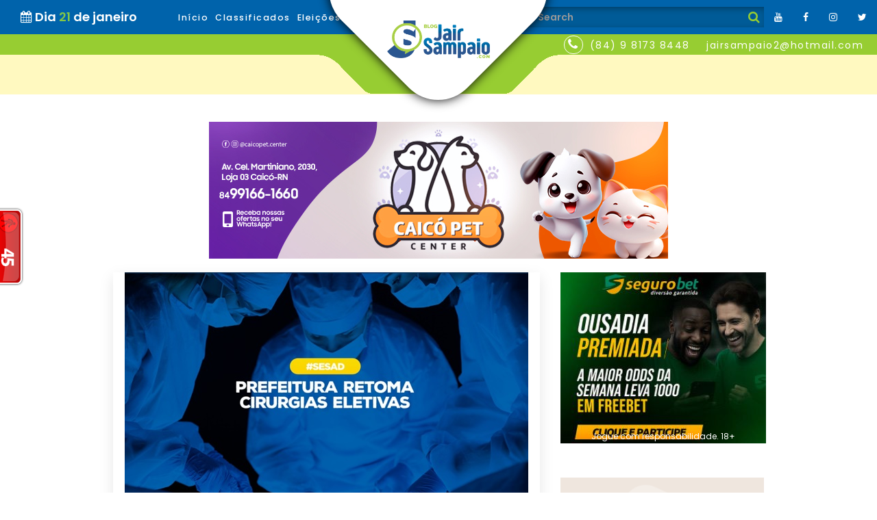

--- FILE ---
content_type: text/html; charset=UTF-8
request_url: https://www.jairsampaio.com/parnamirim-sesad-retoma-cirurgias-eletivas-meta-atual-e-atender-75-procedimentos-por-mes/
body_size: 12644
content:
<!doctype html>
<html lang="pt-BR">
	<head>
				<meta charset="UTF-8">
		<meta name="viewport" content="width=device-width, initial-scale=1">
		<link rel="icon" href="/logo.png" />
		<link rel="profile" href="https://gmpg.org/xfn/11">
		<script id="_wau349">var _wau = _wau || [];
			_wau.push(["tab", "1f2w16rqxh90", "349", "left-middle"]);
			(function() {
				var s=document.createElement("script");
				s.async=true;
				s.src="https://widgets.amung.us/tab.js";
				document.getElementsByTagName("head")[0].appendChild(s);
			})();
		</script>
		<meta property="og:image" content="https://www.jairsampaio.com/wp-content/uploads/2020/11/noticia_11613_1-horz.jpg" /><title>Parnamirim: SESAD retoma cirurgias eletivas; meta atual é atender 75 procedimentos por mês &#8211; Blog Jair Sampaio</title>
<meta name='robots' content='max-image-preview:large' />
<link rel='dns-prefetch' href='//fonts.googleapis.com' />
<link rel="alternate" type="application/rss+xml" title="Feed para Blog Jair Sampaio &raquo;" href="https://www.jairsampaio.com/feed/" />
<link rel="alternate" type="application/rss+xml" title="Feed de comentários para Blog Jair Sampaio &raquo;" href="https://www.jairsampaio.com/comments/feed/" />
<link rel="alternate" type="application/rss+xml" title="Feed de comentários para Blog Jair Sampaio &raquo; Parnamirim: SESAD retoma cirurgias eletivas; meta atual é atender 75 procedimentos por mês" href="https://www.jairsampaio.com/parnamirim-sesad-retoma-cirurgias-eletivas-meta-atual-e-atender-75-procedimentos-por-mes/feed/" />
<script type="text/javascript">
/* <![CDATA[ */
window._wpemojiSettings = {"baseUrl":"https:\/\/s.w.org\/images\/core\/emoji\/15.0.3\/72x72\/","ext":".png","svgUrl":"https:\/\/s.w.org\/images\/core\/emoji\/15.0.3\/svg\/","svgExt":".svg","source":{"concatemoji":"https:\/\/www.jairsampaio.com\/wp-includes\/js\/wp-emoji-release.min.js?ver=6.5.7"}};
/*! This file is auto-generated */
!function(i,n){var o,s,e;function c(e){try{var t={supportTests:e,timestamp:(new Date).valueOf()};sessionStorage.setItem(o,JSON.stringify(t))}catch(e){}}function p(e,t,n){e.clearRect(0,0,e.canvas.width,e.canvas.height),e.fillText(t,0,0);var t=new Uint32Array(e.getImageData(0,0,e.canvas.width,e.canvas.height).data),r=(e.clearRect(0,0,e.canvas.width,e.canvas.height),e.fillText(n,0,0),new Uint32Array(e.getImageData(0,0,e.canvas.width,e.canvas.height).data));return t.every(function(e,t){return e===r[t]})}function u(e,t,n){switch(t){case"flag":return n(e,"\ud83c\udff3\ufe0f\u200d\u26a7\ufe0f","\ud83c\udff3\ufe0f\u200b\u26a7\ufe0f")?!1:!n(e,"\ud83c\uddfa\ud83c\uddf3","\ud83c\uddfa\u200b\ud83c\uddf3")&&!n(e,"\ud83c\udff4\udb40\udc67\udb40\udc62\udb40\udc65\udb40\udc6e\udb40\udc67\udb40\udc7f","\ud83c\udff4\u200b\udb40\udc67\u200b\udb40\udc62\u200b\udb40\udc65\u200b\udb40\udc6e\u200b\udb40\udc67\u200b\udb40\udc7f");case"emoji":return!n(e,"\ud83d\udc26\u200d\u2b1b","\ud83d\udc26\u200b\u2b1b")}return!1}function f(e,t,n){var r="undefined"!=typeof WorkerGlobalScope&&self instanceof WorkerGlobalScope?new OffscreenCanvas(300,150):i.createElement("canvas"),a=r.getContext("2d",{willReadFrequently:!0}),o=(a.textBaseline="top",a.font="600 32px Arial",{});return e.forEach(function(e){o[e]=t(a,e,n)}),o}function t(e){var t=i.createElement("script");t.src=e,t.defer=!0,i.head.appendChild(t)}"undefined"!=typeof Promise&&(o="wpEmojiSettingsSupports",s=["flag","emoji"],n.supports={everything:!0,everythingExceptFlag:!0},e=new Promise(function(e){i.addEventListener("DOMContentLoaded",e,{once:!0})}),new Promise(function(t){var n=function(){try{var e=JSON.parse(sessionStorage.getItem(o));if("object"==typeof e&&"number"==typeof e.timestamp&&(new Date).valueOf()<e.timestamp+604800&&"object"==typeof e.supportTests)return e.supportTests}catch(e){}return null}();if(!n){if("undefined"!=typeof Worker&&"undefined"!=typeof OffscreenCanvas&&"undefined"!=typeof URL&&URL.createObjectURL&&"undefined"!=typeof Blob)try{var e="postMessage("+f.toString()+"("+[JSON.stringify(s),u.toString(),p.toString()].join(",")+"));",r=new Blob([e],{type:"text/javascript"}),a=new Worker(URL.createObjectURL(r),{name:"wpTestEmojiSupports"});return void(a.onmessage=function(e){c(n=e.data),a.terminate(),t(n)})}catch(e){}c(n=f(s,u,p))}t(n)}).then(function(e){for(var t in e)n.supports[t]=e[t],n.supports.everything=n.supports.everything&&n.supports[t],"flag"!==t&&(n.supports.everythingExceptFlag=n.supports.everythingExceptFlag&&n.supports[t]);n.supports.everythingExceptFlag=n.supports.everythingExceptFlag&&!n.supports.flag,n.DOMReady=!1,n.readyCallback=function(){n.DOMReady=!0}}).then(function(){return e}).then(function(){var e;n.supports.everything||(n.readyCallback(),(e=n.source||{}).concatemoji?t(e.concatemoji):e.wpemoji&&e.twemoji&&(t(e.twemoji),t(e.wpemoji)))}))}((window,document),window._wpemojiSettings);
/* ]]> */
</script>
<style id='wp-emoji-styles-inline-css' type='text/css'>

	img.wp-smiley, img.emoji {
		display: inline !important;
		border: none !important;
		box-shadow: none !important;
		height: 1em !important;
		width: 1em !important;
		margin: 0 0.07em !important;
		vertical-align: -0.1em !important;
		background: none !important;
		padding: 0 !important;
	}
</style>
<link rel='stylesheet' id='wp-block-library-css' href='https://www.jairsampaio.com/wp-includes/css/dist/block-library/style.min.css?ver=6.5.7' type='text/css' media='all' />
<style id='classic-theme-styles-inline-css' type='text/css'>
/*! This file is auto-generated */
.wp-block-button__link{color:#fff;background-color:#32373c;border-radius:9999px;box-shadow:none;text-decoration:none;padding:calc(.667em + 2px) calc(1.333em + 2px);font-size:1.125em}.wp-block-file__button{background:#32373c;color:#fff;text-decoration:none}
</style>
<style id='global-styles-inline-css' type='text/css'>
body{--wp--preset--color--black: #000000;--wp--preset--color--cyan-bluish-gray: #abb8c3;--wp--preset--color--white: #ffffff;--wp--preset--color--pale-pink: #f78da7;--wp--preset--color--vivid-red: #cf2e2e;--wp--preset--color--luminous-vivid-orange: #ff6900;--wp--preset--color--luminous-vivid-amber: #fcb900;--wp--preset--color--light-green-cyan: #7bdcb5;--wp--preset--color--vivid-green-cyan: #00d084;--wp--preset--color--pale-cyan-blue: #8ed1fc;--wp--preset--color--vivid-cyan-blue: #0693e3;--wp--preset--color--vivid-purple: #9b51e0;--wp--preset--gradient--vivid-cyan-blue-to-vivid-purple: linear-gradient(135deg,rgba(6,147,227,1) 0%,rgb(155,81,224) 100%);--wp--preset--gradient--light-green-cyan-to-vivid-green-cyan: linear-gradient(135deg,rgb(122,220,180) 0%,rgb(0,208,130) 100%);--wp--preset--gradient--luminous-vivid-amber-to-luminous-vivid-orange: linear-gradient(135deg,rgba(252,185,0,1) 0%,rgba(255,105,0,1) 100%);--wp--preset--gradient--luminous-vivid-orange-to-vivid-red: linear-gradient(135deg,rgba(255,105,0,1) 0%,rgb(207,46,46) 100%);--wp--preset--gradient--very-light-gray-to-cyan-bluish-gray: linear-gradient(135deg,rgb(238,238,238) 0%,rgb(169,184,195) 100%);--wp--preset--gradient--cool-to-warm-spectrum: linear-gradient(135deg,rgb(74,234,220) 0%,rgb(151,120,209) 20%,rgb(207,42,186) 40%,rgb(238,44,130) 60%,rgb(251,105,98) 80%,rgb(254,248,76) 100%);--wp--preset--gradient--blush-light-purple: linear-gradient(135deg,rgb(255,206,236) 0%,rgb(152,150,240) 100%);--wp--preset--gradient--blush-bordeaux: linear-gradient(135deg,rgb(254,205,165) 0%,rgb(254,45,45) 50%,rgb(107,0,62) 100%);--wp--preset--gradient--luminous-dusk: linear-gradient(135deg,rgb(255,203,112) 0%,rgb(199,81,192) 50%,rgb(65,88,208) 100%);--wp--preset--gradient--pale-ocean: linear-gradient(135deg,rgb(255,245,203) 0%,rgb(182,227,212) 50%,rgb(51,167,181) 100%);--wp--preset--gradient--electric-grass: linear-gradient(135deg,rgb(202,248,128) 0%,rgb(113,206,126) 100%);--wp--preset--gradient--midnight: linear-gradient(135deg,rgb(2,3,129) 0%,rgb(40,116,252) 100%);--wp--preset--font-size--small: 13px;--wp--preset--font-size--medium: 20px;--wp--preset--font-size--large: 36px;--wp--preset--font-size--x-large: 42px;--wp--preset--spacing--20: 0.44rem;--wp--preset--spacing--30: 0.67rem;--wp--preset--spacing--40: 1rem;--wp--preset--spacing--50: 1.5rem;--wp--preset--spacing--60: 2.25rem;--wp--preset--spacing--70: 3.38rem;--wp--preset--spacing--80: 5.06rem;--wp--preset--shadow--natural: 6px 6px 9px rgba(0, 0, 0, 0.2);--wp--preset--shadow--deep: 12px 12px 50px rgba(0, 0, 0, 0.4);--wp--preset--shadow--sharp: 6px 6px 0px rgba(0, 0, 0, 0.2);--wp--preset--shadow--outlined: 6px 6px 0px -3px rgba(255, 255, 255, 1), 6px 6px rgba(0, 0, 0, 1);--wp--preset--shadow--crisp: 6px 6px 0px rgba(0, 0, 0, 1);}:where(.is-layout-flex){gap: 0.5em;}:where(.is-layout-grid){gap: 0.5em;}body .is-layout-flex{display: flex;}body .is-layout-flex{flex-wrap: wrap;align-items: center;}body .is-layout-flex > *{margin: 0;}body .is-layout-grid{display: grid;}body .is-layout-grid > *{margin: 0;}:where(.wp-block-columns.is-layout-flex){gap: 2em;}:where(.wp-block-columns.is-layout-grid){gap: 2em;}:where(.wp-block-post-template.is-layout-flex){gap: 1.25em;}:where(.wp-block-post-template.is-layout-grid){gap: 1.25em;}.has-black-color{color: var(--wp--preset--color--black) !important;}.has-cyan-bluish-gray-color{color: var(--wp--preset--color--cyan-bluish-gray) !important;}.has-white-color{color: var(--wp--preset--color--white) !important;}.has-pale-pink-color{color: var(--wp--preset--color--pale-pink) !important;}.has-vivid-red-color{color: var(--wp--preset--color--vivid-red) !important;}.has-luminous-vivid-orange-color{color: var(--wp--preset--color--luminous-vivid-orange) !important;}.has-luminous-vivid-amber-color{color: var(--wp--preset--color--luminous-vivid-amber) !important;}.has-light-green-cyan-color{color: var(--wp--preset--color--light-green-cyan) !important;}.has-vivid-green-cyan-color{color: var(--wp--preset--color--vivid-green-cyan) !important;}.has-pale-cyan-blue-color{color: var(--wp--preset--color--pale-cyan-blue) !important;}.has-vivid-cyan-blue-color{color: var(--wp--preset--color--vivid-cyan-blue) !important;}.has-vivid-purple-color{color: var(--wp--preset--color--vivid-purple) !important;}.has-black-background-color{background-color: var(--wp--preset--color--black) !important;}.has-cyan-bluish-gray-background-color{background-color: var(--wp--preset--color--cyan-bluish-gray) !important;}.has-white-background-color{background-color: var(--wp--preset--color--white) !important;}.has-pale-pink-background-color{background-color: var(--wp--preset--color--pale-pink) !important;}.has-vivid-red-background-color{background-color: var(--wp--preset--color--vivid-red) !important;}.has-luminous-vivid-orange-background-color{background-color: var(--wp--preset--color--luminous-vivid-orange) !important;}.has-luminous-vivid-amber-background-color{background-color: var(--wp--preset--color--luminous-vivid-amber) !important;}.has-light-green-cyan-background-color{background-color: var(--wp--preset--color--light-green-cyan) !important;}.has-vivid-green-cyan-background-color{background-color: var(--wp--preset--color--vivid-green-cyan) !important;}.has-pale-cyan-blue-background-color{background-color: var(--wp--preset--color--pale-cyan-blue) !important;}.has-vivid-cyan-blue-background-color{background-color: var(--wp--preset--color--vivid-cyan-blue) !important;}.has-vivid-purple-background-color{background-color: var(--wp--preset--color--vivid-purple) !important;}.has-black-border-color{border-color: var(--wp--preset--color--black) !important;}.has-cyan-bluish-gray-border-color{border-color: var(--wp--preset--color--cyan-bluish-gray) !important;}.has-white-border-color{border-color: var(--wp--preset--color--white) !important;}.has-pale-pink-border-color{border-color: var(--wp--preset--color--pale-pink) !important;}.has-vivid-red-border-color{border-color: var(--wp--preset--color--vivid-red) !important;}.has-luminous-vivid-orange-border-color{border-color: var(--wp--preset--color--luminous-vivid-orange) !important;}.has-luminous-vivid-amber-border-color{border-color: var(--wp--preset--color--luminous-vivid-amber) !important;}.has-light-green-cyan-border-color{border-color: var(--wp--preset--color--light-green-cyan) !important;}.has-vivid-green-cyan-border-color{border-color: var(--wp--preset--color--vivid-green-cyan) !important;}.has-pale-cyan-blue-border-color{border-color: var(--wp--preset--color--pale-cyan-blue) !important;}.has-vivid-cyan-blue-border-color{border-color: var(--wp--preset--color--vivid-cyan-blue) !important;}.has-vivid-purple-border-color{border-color: var(--wp--preset--color--vivid-purple) !important;}.has-vivid-cyan-blue-to-vivid-purple-gradient-background{background: var(--wp--preset--gradient--vivid-cyan-blue-to-vivid-purple) !important;}.has-light-green-cyan-to-vivid-green-cyan-gradient-background{background: var(--wp--preset--gradient--light-green-cyan-to-vivid-green-cyan) !important;}.has-luminous-vivid-amber-to-luminous-vivid-orange-gradient-background{background: var(--wp--preset--gradient--luminous-vivid-amber-to-luminous-vivid-orange) !important;}.has-luminous-vivid-orange-to-vivid-red-gradient-background{background: var(--wp--preset--gradient--luminous-vivid-orange-to-vivid-red) !important;}.has-very-light-gray-to-cyan-bluish-gray-gradient-background{background: var(--wp--preset--gradient--very-light-gray-to-cyan-bluish-gray) !important;}.has-cool-to-warm-spectrum-gradient-background{background: var(--wp--preset--gradient--cool-to-warm-spectrum) !important;}.has-blush-light-purple-gradient-background{background: var(--wp--preset--gradient--blush-light-purple) !important;}.has-blush-bordeaux-gradient-background{background: var(--wp--preset--gradient--blush-bordeaux) !important;}.has-luminous-dusk-gradient-background{background: var(--wp--preset--gradient--luminous-dusk) !important;}.has-pale-ocean-gradient-background{background: var(--wp--preset--gradient--pale-ocean) !important;}.has-electric-grass-gradient-background{background: var(--wp--preset--gradient--electric-grass) !important;}.has-midnight-gradient-background{background: var(--wp--preset--gradient--midnight) !important;}.has-small-font-size{font-size: var(--wp--preset--font-size--small) !important;}.has-medium-font-size{font-size: var(--wp--preset--font-size--medium) !important;}.has-large-font-size{font-size: var(--wp--preset--font-size--large) !important;}.has-x-large-font-size{font-size: var(--wp--preset--font-size--x-large) !important;}
.wp-block-navigation a:where(:not(.wp-element-button)){color: inherit;}
:where(.wp-block-post-template.is-layout-flex){gap: 1.25em;}:where(.wp-block-post-template.is-layout-grid){gap: 1.25em;}
:where(.wp-block-columns.is-layout-flex){gap: 2em;}:where(.wp-block-columns.is-layout-grid){gap: 2em;}
.wp-block-pullquote{font-size: 1.5em;line-height: 1.6;}
</style>
<link rel='stylesheet' id='wpxon-fonts-css' href='https://fonts.googleapis.com/css?family=Playfair+Display%3A400%2C700%2C900%7CPoppins%3A300%2C400%2C500%2C600%2C700%2C800%2C900&#038;subset=latin%2Clatin-ext' type='text/css' media='all' />
<link rel='stylesheet' id='font-awesome-css' href='https://www.jairsampaio.com/wp-content/themes/jair-sampaio/assets/css/font-awesome.min.css?ver=6.5.7' type='text/css' media='all' />
<link rel='stylesheet' id='bootstrap-css' href='https://www.jairsampaio.com/wp-content/themes/jair-sampaio/assets/css/bootstrap.min.css?ver=6.5.7' type='text/css' media='all' />
<link rel='stylesheet' id='wpxon-style-css' href='https://www.jairsampaio.com/wp-content/themes/jair-sampaio/style.css?ver=6.5.7' type='text/css' media='all' />
<style id='wpxon-style-inline-css' type='text/css'>

            #page-title-wrap .page-title{
                color:#000000;
            }
        
</style>
<script type="text/javascript" src="https://www.jairsampaio.com/wp-includes/js/jquery/jquery.min.js?ver=3.7.1" id="jquery-core-js"></script>
<script type="text/javascript" src="https://www.jairsampaio.com/wp-includes/js/jquery/jquery-migrate.min.js?ver=3.4.1" id="jquery-migrate-js"></script>
<link rel="https://api.w.org/" href="https://www.jairsampaio.com/wp-json/" /><link rel="alternate" type="application/json" href="https://www.jairsampaio.com/wp-json/wp/v2/posts/300962" /><link rel="EditURI" type="application/rsd+xml" title="RSD" href="https://www.jairsampaio.com/xmlrpc.php?rsd" />
<meta name="generator" content="WordPress 6.5.7" />
<link rel="canonical" href="https://www.jairsampaio.com/parnamirim-sesad-retoma-cirurgias-eletivas-meta-atual-e-atender-75-procedimentos-por-mes/" />
<link rel='shortlink' href='https://www.jairsampaio.com/?p=300962' />
<link rel="alternate" type="application/json+oembed" href="https://www.jairsampaio.com/wp-json/oembed/1.0/embed?url=https%3A%2F%2Fwww.jairsampaio.com%2Fparnamirim-sesad-retoma-cirurgias-eletivas-meta-atual-e-atender-75-procedimentos-por-mes%2F" />
<link rel="alternate" type="text/xml+oembed" href="https://www.jairsampaio.com/wp-json/oembed/1.0/embed?url=https%3A%2F%2Fwww.jairsampaio.com%2Fparnamirim-sesad-retoma-cirurgias-eletivas-meta-atual-e-atender-75-procedimentos-por-mes%2F&#038;format=xml" />
<link rel="pingback" href="https://www.jairsampaio.com/xmlrpc.php">
				
		<script async src="https://pagead2.googlesyndication.com/pagead/js/adsbygoogle.js"></script>
		<script>
			(function(i,s,o,g,r,a,m){
				i['GoogleAnalyticsObject']=r;
				i[r]=i[r] || function(){
					(i[r].q=i[r].q || []).push(arguments)
				},
				i[r].l=1*new Date();
				a=s.createElement(o),
				m=s.getElementsByTagName(o)[0];
				a.async=1;
				a.src=g;
				m.parentNode.insertBefore(a,m)
			})(
				window,document,
				'script',
				'https://www.google-analytics.com/analytics.js',
				'ga'
			);
			ga('create', 'UA-78068415-1', 'auto');
			ga('send', 'pageview');

 			(adsbygoogle = window.adsbygoogle || []).push({
 				google_ad_client: "pub-3281767408764007",
 				enable_page_level_ads: true
 			});
		</script>
		<style>
			@media all and (min-width: 768px) {
				.container {
					padding-top:0px!important;
				}
			}
			.pp-box-adunit{
				display:none!important;
			}
			.blog-post__text-content p {
				text-align:left!important;
			}
		</style>
				  <script type="module">
    import lifecycle from 'https://cdn.rawgit.com/GoogleChromeLabs/page-lifecycle/0.1.1/dist/lifecycle.mjs';

    // Expose lifecycle globally so the script at main.js will work in both
    // the module and nomodule case.
    self.lifecycle = lifecycle;
  </script>
  <script defer nomodule src="https://cdn.rawgit.com/GoogleChromeLabs/page-lifecycle/0.1.1/dist/lifecycle.es5.js"></script>

	</head>
	<body class="post-template-default single single-post postid-300962 single-format-standard wp-custom-logo">
					<script>
			window.bannersViewedId = []
			window.bannersOffsetY = {}
			marketingURL = 'https://marketing.divloopers.com/banners?byGroup=true&i=2&byRandom=true&APKv2_HASH=zo-0Msps_TRA9p9wa7BItjxKOsUaTdIbnqsoxtQQU1IeyJhbGciOiJBMjU2S1ciLCJlbmMiOiJBMjU2Q0JDLUhTNTEyIn0.0DHHEOFam2do-tjP1RFQ2YmfBrFdb70UJ&APKv2_HOST=jairsampaio.com'
								document.addEventListener('visibilitychange', function() {
let vis = document.visibilityState;
//console.log("VIS!",vis,vis === 'hidden')
	
    if (vis == 'hidden') {
		sendPayload = {
			'APKv2_HASH':'zo-0Msps_TRA9p9wa7BItjxKOsUaTdIbnqsoxtQQU1IeyJhbGciOiJBMjU2S1ciLCJlbmMiOiJBMjU2Q0JDLUhTNTEyIn0.0DHHEOFam2do-tjP1RFQ2YmfBrFdb70UJ&APKv2_HOST',
			'APKv2_HOST':'jairsampaio.com',
			//'out':`[${window.bannersViewedId.join(',')}]`
			'out':bannersViewedId
		} 
		//console.warn("VIS ??? ",document.visibilityState)
      navigator.sendBeacon(`${marketingURL}&out=[${window.bannersViewedId.join(',')}]`, JSON.stringify(sendPayload));
		window.bannersViewedId = []
    }
  },false);
			bannersMarketing = fetch(marketingURL,{redirect: 'follow' }).then(function(response) {
  var contentType = response.headers.get("content-type");
  if(contentType && contentType.indexOf("application/json") !== -1) {
    return response.json().then(function(json) {
      	window.bannersJSON = json.content
		bannerTreeShow()
	 //console.log(window.bannersJSON)
    });
  } else {
    console.error("Oops, we haven't got JSON!");
  }
});			

				
const dispatchView = (posY) => {
    let onFeedBanners = document.querySelectorAll(".divLoopersMarketing--banner")
	
	onFeedBanners.forEach((b)=>{
		let BId = parseInt(b.getAttribute('data-id'))
		let BMaxY = 350
		let BPosY = b.offsetTop
		let BDiff = BPosY - posY
		//console.log(BId,BPosY,posY,BDiff)
		if (BDiff >= -BMaxY && BDiff <= BMaxY && window.bannersViewedId.indexOf(BId) == -1){
			window.bannersViewedId.push(BId)
			console.warn("OK, NEW BANNER VIEWD",window.bannersViewedId)
		}
	})
	return true
}
				
let lastKnownScrollPosition = 0;
let ticking = false;

document.addEventListener('scroll', function(e) {
  lastKnownScrollPosition = window.scrollY;

  if (!ticking) {
    window.requestAnimationFrame(function() {
	  dispatchView(window.scrollY)
      ticking = false;
    });

    ticking = true;
  }
});
				
			window.bannersIndx = [0,0,0,0,0];
			window.bannersJSON = {};
			bannerTreeShow = () => {
				groups = Object.keys(window.bannersJSON)
				for(g = 0; g < 3; g++){
					bannersInGroup = document.querySelectorAll(`.banner-marketing-divloopers[data-group="${g + 1}"]`)
					window.bannersOutx = 0
					for(i = 0;i<bannersInGroup.length;i++){
						console.log('G',g)
						bannerBase = window.bannersJSON[g + 1]
						if (typeof (bannerBase) == 'undefined'){
							console.log('CONTINUE')
							continue;
						}
						banner = bannerBase[i]
						//Caso existam espaços para banners, mas não tenha mais dados, passar a reutilizar os dados anteriores
						if (typeof(banner) == 'undefined'){
							banner = window.bannersJSON[g + 1][window.bannersOutx]
							window.bannersOutx++;
						}
						bannerId = `dlb-${g}-${i}`
						bannerDom = bannersInGroup[i]
						bannerHtml = `<a href="${banner['link']}" id="${bannerId}" target="_blank" data-id="${banner["id"]}" class="divLoopersMarketing--banner"><img alt="${banner["title"]}" src="${banner["src"]}"></a>`;
						bannerDom.innerHTML = bannerHtml
						//#window.bannersOffsetY[bannerId] = document.querySelector(`#${bannerId}`).offsetTop
						
					}
				}
			}
			bannerShow = (id,category) => {
					bannersRow = window.bannersJSON[category];
					bannersIdx = bannersIndx[category]
					console.log(category,bannersRow,bannersIdx)
				
					data = bannersRow[window.bannersIndx[category]];
					if (typeof(data) == 'undefined'){
						window.bannersIndx[category] = 0;
						data = bannersRow[window.bannersIndx[category]];
					}
					html = '<a href="'+ data["link"] + '" target=""><img alt="'+ data["src"] + '" src="'+ data["src"] + '"></a>';
					window.bannersIndx[category]++;
					document.querySelector('#' + id).innerHTML = html;
			}
			</script>	
		<div style="display:none;
					background: #E11;
					color: rgba(255,255,255,.9);
					position: fixed;
					bottom: 0;
					width: 100%;
					z-index: 99;
					text-align: center;
					font-size: 2em;"
			 >
			<a href="https://eleicoes.jairsampaio.com">
				ACOMPANHE A APURAÇÃO
			</a>
		</div>
				<div id="fb-root"></div>
		<script>(function(d, s, id) {
			var js, fjs = d.getElementsByTagName(s)[0];
			if (d.getElementById(id)) return;
			js = d.createElement(s); js.id = id;
			js.src = "//connect.facebook.net/pt_BR/sdk.js#xfbml=1&version=v2.6&appId=1710808819169805";
			fjs.parentNode.insertBefore(js, fjs);
		}(document, 'script', 'facebook-jssdk'));</script>
		<span class='google-ads-fixed' style='max-height:90px;overflow-hidden;'><ins class="adsbygoogle" style="display:block;margin-top:48px;text-align:center;" data-ad-client="ca-pub-3281767408764007" data-ad-slot="1599014251" data-ad-format="horizontal"></ins>
			<script>
				(adsbygoogle = window.adsbygoogle || []).push({});
			</script></span>
		<script async='async' src='//www.googletagservices.com/tag/js/gpt.js'></script>
		<script>
			var googletag = googletag || {};
			googletag.cmd = googletag.cmd || [];
		</script>

		<div class="content">
			<nav class="navbar navbar-default navbar-fixed-top nav-bar-top">
				<div class="nav-header">
					<div class="container-fluid">
					<!-- Brand and toggle get grouped for better mobile display -->
						<button type="button" class="navbar-toggle collapsed" data-toggle="collapse" data-target="#myNavbar" aria-expanded="false">
							<span class="sr-only">Toggle navigation</span>
							<span class="icon-bar"></span>
							<span class="icon-bar"></span>
							<span class="icon-bar"></span>
						</button>
						<div>
			        <ul class="nav navbar-nav navbar-left hidden-xs">
								<li class="hidden-xs">
									<div class="navbar-brand">
										<i class="fa fa-calendar"></i>
										<span class="top-time">
											Dia <span class="day"> 21 </span> de janeiro										</pan>
									</div>
								</li>
								<li>
									<nav id="easy-menu">
										<ul id="wpxon-main-menu" class="menu-list"><li id="menu-item-240966" class="menu-item menu-item-type-custom menu-item-object-custom menu-item-home menu-item-240966"><a href="https://www.jairsampaio.com">Início</a></li>
<li id="menu-item-58732" class="menu-item menu-item-type-post_type menu-item-object-page menu-item-58732"><a href="https://www.jairsampaio.com/classificados/">Classificados</a></li>
<li id="menu-item-300377" class="menu-item menu-item-type-custom menu-item-object-custom menu-item-300377"><a href="https://eleicoes.jairsampaio.com">Eleições</a></li>
</ul>									</nav>
								</li>
							</ul>
							<ul class="nav navbar-nav navbar-right hidden-xs">
								<li class="search-top hidden-sm">
									<form class="searchform" action="https://www.jairsampaio.com/"> 
	<input type="search" class="form-control widget-search__text-field" placeholder="Search" value="" name="s">
    <button type="submit" class="widget-search__submit"><i class="fa fa-search"></i></button>
</form>								</li>
								<li>
									<a href="https://www.youtube.com/@blogjairsampaio2755" target='_blank'>
										<i class="fa fa-youtube"></i>
									</a>
								</li>
								<li>
									<a href="https://www.facebook.com/BlogJairSampaio" target='_blank'>
										<i class="fa fa-facebook"></i>
									</a>
								</li>
								<li>
									<a href="https://www.instagram.com/blogjairsampaio_/" target='_blank'>
										<i class="fa fa-instagram"></i>
									</a>
								</li>
																<li>
									<a href="https://x.com/jairsampaiosite" target='_blank'>
										<i class="fa fa-twitter"></i>
									</a>
								</li>
							</ul>
						</div>
						<a href="/">
							<img src="https://www.jairsampaio.com/wp-content/themes/jair-sampaio/assets/img/brand.png" class="logotipo" alt="">
						</a>
					</div><!-- /.container-fluid -->
				</div>
			</nav>
						<div class="borda">
				<div class="contact hidden-xs">
					<ul class="pull-left">
						<li class="hidden-lg">
							<i class="fa fa-phone"></i>
							<a href="tel:84981738448">(84) 9 8173 8448</a>
						</li>
					</ul>
					<ul class="pull-right">
						<li class="hidden-md hidden-sm">
							<i class="fa fa-phone"></i>
							<a href="tel:84981738448">(84) 9 8173 8448</a>
						</li>
						<li>
							<a href="/cdn-cgi/l/email-protection#563c373f2425373b26373f3964163e39223b373f3a7835393b"><span class="__cf_email__" data-cfemail="adc7ccc4dfdeccc0ddccc4c29fedc5c2d9c0ccc4c183cec2c0">[email&#160;protected]</span></a>
						</li>
					</ul>
				</div>
				<div style="position:absolute; top:50;">
									</div>
				<div class="box"></div>
			</div>

			<div class="collapse navbar-collapse" id="myNavbar">
				<span class="hidden-sm hidden-md hidden-lg menu-mobile">
					<ul id="wpxon-mobile-menu" class="menu-accordion"><li id="menu-item-240973" class="menu-item menu-item-type- menu-item-object- menu-item-240973"><a>Início</a></li>
<li id="menu-item-240967" class="menu-item menu-item-type- menu-item-object- menu-item-240967"><a></a></li>
<li id="menu-item-240968" class="menu-item menu-item-type- menu-item-object- menu-item-240968"><a></a></li>
</ul>				</span>
			</div>

	    <div class="main-content main-content--small-gap">
	        <div class="container">
				<center>
					<div class="banner-marketing-divloopers" data-group="3"></div>

									</center>
				<br>

	            <div class="row">
	                <div class="col-md-8">
	                    <div class="blog-detail-wrapper">
													        		                        <div class="image blog-details-img text-center">
		                            <img src="https://www.jairsampaio.com/wp-content/uploads/2020/11/noticia_11613_1-horz.jpg" alt="" />
		                        </div>
								                        <div class="blog-details-text ml0 mr0 ">
	                            <div class="blog-meta">
									<div class="row">
										<div class="col-xs-6">
											<span class="blog-meta__date"><time class="entry-date published updated" datetime="2020-11-19T10:08:18-03:00">19 de novembro de 2020</time></span>
										</div>
        								<div class="col-xs-6 text-right">
											<span class="social">
												<a href="https://www.facebook.com/sharer/sharer.php?app_id=1710808819169805&sdk=joey&u=https://www.jairsampaio.com/parnamirim-sesad-retoma-cirurgias-eletivas-meta-atual-e-atender-75-procedimentos-por-mes/&display=popup&ref=plugin&src=share_button" target="_blank">
													<img height="32" width="32" src="https://www.jairsampaio.com/wp-content/themes/jair-sampaio/assets/img/facebook.png" />
												</a>
												<a href="https://twitter.com/intent/tweet?text=Parnamirim: SESAD retoma cirurgias eletivas; meta atual é atender 75 procedimentos por mês https://www.jairsampaio.com/parnamirim-sesad-retoma-cirurgias-eletivas-meta-atual-e-atender-75-procedimentos-por-mes/" target="_blank">
													<img height="32" width="32" src="https://www.jairsampaio.com/wp-content/themes/jair-sampaio/assets/img/twitter.png" />
												</a>
												<a href="whatsapp://send?text=Parnamirim: SESAD retoma cirurgias eletivas; meta atual é atender 75 procedimentos por mês https://www.jairsampaio.com/parnamirim-sesad-retoma-cirurgias-eletivas-meta-atual-e-atender-75-procedimentos-por-mes/" data-action="share/whatsapp/share" target="_blank" class="visible-xs-inline">
													<img height="32" width="32" src="https://www.jairsampaio.com/wp-content/themes/jair-sampaio/assets/img/whatsapp.png" />
												</a>	
											</span>
										</div>
									</div>
	                            </div>
	                            <h2 class="blog-detail-title">Parnamirim: SESAD retoma cirurgias eletivas; meta atual é atender 75 procedimentos por mês</h2>
	                            
<p><strong>Foto: ASCOM</strong></p>



<p></p>



<p class="has-text-align-left">A Secretaria Municipal de Saúde (SESAD) já retomou a realização das cirurgias eletivas, suspensas desde o início da pandemia por determinação do Ministério da Saúde. De acordo com a diretora de regulação, avaliação e controle da SESAD, Ângela Braz, o número de cirurgias realizadas vão aumentar gradativamente, de acordo com o índice viral do Covid-19 no município.</p>



<span id="more-300962"></span>



<p class="has-text-align-left">Para realizar os procedimentos cirúrgicos, os pacientes devem se dirigir à Central de Regulação com RG, CPF, solicitação médica, comprovante de residência e cartão SUS, ambos de Parnamirim, além do RG e CPF.</p>



<p class="has-text-align-left">Entre as cirurgias eletivas disponíveis estão mioma, hérnia, vesícula, varizes, histerectomia, vasectomia e hemorroidectomia, todas realizadas no Hospital Maternidade Divino Amor. Já as cirurgias de próstata e as gerais masculinas ocorrem no Hospital Deoclécio Marques de Lucena.</p>



<p class="has-text-align-left">Até hoje, já foram realizadas 40 cirurgias. A meta atual é atender 75 procedimentos por mês, até zerar o a fila de espera gerada devido à pandemia.</p>
	                            <div class="row mb20">
	                                <div class="col-sm-12">
	                                    <div class="tag-list mb20">
	                                    		                                    </div>
	                                </div>
	                            </div>
	                            	                            								<div class="comment-wrapper mt50">
	</div>
<div class="replay-comment mt80 pdb30">
		<div id="respond" class="comment-respond">
		<div class="section-heading sm-paddin"><h2 style="color: #fff; font-weight: 600;">Escreva sua opinião <small><a rel="nofollow" id="cancel-comment-reply-link" href="/parnamirim-sesad-retoma-cirurgias-eletivas-meta-atual-e-atender-75-procedimentos-por-mes/#respond" style="display:none;">Cancelar resposta</a></small></h2><p style="color: #fff;">O seu endereço de e-mail não será publicado.</p></div><form action="https://www.jairsampaio.com/wp-comments-post.php" method="post" id="commentform" class="comment-form" novalidate>&nbsp;<label for="comment" class="comment-label">Comentário</label><br><textarea id="comment" name="comment" cols="30" rows="4" class="form-control commtent-text-input" required></textarea><div class="name-email-website"><label for="author" class="comment-label">Nome<sup>*</sup></label><input type="text" class="form-control form-group__input" name="author" value="" required>
<label for="author" class="comment-label">Email<sup>*</sup></label><input type="email" class="form-control form-group__input" name="email"  value="" required></div><button type="submit" class="btn pull-right">Enviar</button>
<p class="comment-form-cookies-consent"><input id="wp-comment-cookies-consent" name="wp-comment-cookies-consent" type="checkbox" value="yes" /> <label for="wp-comment-cookies-consent">Salvar meus dados neste navegador para a próxima vez que eu comentar.</label></p>
<p class="form-submit"><input name="submit" type="submit" id="submit" class="" value="Post Comment" /> <input type='hidden' name='comment_post_ID' value='300962' id='comment_post_ID' />
<input type='hidden' name='comment_parent' id='comment_parent' value='0' />
</p></form>	</div><!-- #respond -->
	</div>
								
	                        </div>
	                    </div>
	                </div>
	                <div class="col-md-4">
	                    <aside class="sidebar pdl-35-large-dis">
	                         <center>
	<div id="text-12" class="widget widget_text">			<div class="textwidget"><div style='width:300px;height:250px;overflow:hidden;'>
							  <script data-cfasync="false" src="/cdn-cgi/scripts/5c5dd728/cloudflare-static/email-decode.min.js"></script><script src="https://b.admasters.media/widget/1c37dec8-16e2-48e7-8b7d-5ef547b8c3e1/ext.js?t=jairsampaio" async=""></script>
							</div>
</div>
		</div><div id="text-13" class="widget widget_text">			<div class="textwidget"><p><img decoding="async" src="https://jairsampaio.com/wp-content/uploads/2016/06/img04.png" width="100%" /></p>
</div>
		</div><div id="text-14" class="widget widget_text">			<div class="textwidget"><p><!-- BLOG NOVO --><br />
<ins class="adsbygoogle"
     style="display:block"
     data-ad-client="ca-pub-3281767408764007"
     data-ad-slot="1599014251"
     data-ad-format="auto"
     data-full-width-responsive="true"></ins><br />
<script>
     (adsbygoogle = window.adsbygoogle || []).push({});
</script></p>
</div>
		</div><div id="text-15" class="widget widget_text">			<div class="textwidget"><div data-premium="" data-adunit="JAIR_SAMPAIO_LATERAL_2" data-sizes-desktop="[[300,250]]" data-sizes-mobile="[[300,250],[320,100],[320,50]]"></div>
</div>
		</div><div id="tag_cloud-4" class="widget widget_tag_cloud"><h4 class="widget__title">Tags</h4><div class="tagcloud"><a href="https://www.jairsampaio.com/tag/acidente/" class="tag-cloud-link tag-link-91 tag-link-position-1" style="font-size: 13.079646017699pt;" aria-label="ACIDENTE (231 itens)">ACIDENTE</a>
<a href="https://www.jairsampaio.com/tag/alcacuz/" class="tag-cloud-link tag-link-314 tag-link-position-2" style="font-size: 9.4867256637168pt;" aria-label="Alcaçuz (120 itens)">Alcaçuz</a>
<a href="https://www.jairsampaio.com/tag/assalto/" class="tag-cloud-link tag-link-49 tag-link-position-3" style="font-size: 14.070796460177pt;" aria-label="ASSALTO (278 itens)">ASSALTO</a>
<a href="https://www.jairsampaio.com/tag/assembleia-legislativa-do-rn/" class="tag-cloud-link tag-link-6758 tag-link-position-4" style="font-size: 9.6106194690265pt;" aria-label="ASSEMBLEIA LEGISLATIVA DO RN (122 itens)">ASSEMBLEIA LEGISLATIVA DO RN</a>
<a href="https://www.jairsampaio.com/tag/assu/" class="tag-cloud-link tag-link-644 tag-link-position-5" style="font-size: 11.840707964602pt;" aria-label="Assu (187 itens)">Assu</a>
<a href="https://www.jairsampaio.com/tag/batata/" class="tag-cloud-link tag-link-2909 tag-link-position-6" style="font-size: 13.575221238938pt;" aria-label="BATATA (256 itens)">BATATA</a>
<a href="https://www.jairsampaio.com/tag/caico/" class="tag-cloud-link tag-link-11 tag-link-position-7" style="font-size: 22pt;" aria-label="Caicó (1.220 itens)">Caicó</a>
<a href="https://www.jairsampaio.com/tag/caraubas/" class="tag-cloud-link tag-link-197 tag-link-position-8" style="font-size: 8.4955752212389pt;" aria-label="CARAÚBAS (99 itens)">CARAÚBAS</a>
<a href="https://www.jairsampaio.com/tag/ceara/" class="tag-cloud-link tag-link-1417 tag-link-position-9" style="font-size: 9.9823008849558pt;" aria-label="Ceará (132 itens)">Ceará</a>
<a href="https://www.jairsampaio.com/tag/chuva/" class="tag-cloud-link tag-link-161 tag-link-position-10" style="font-size: 9.858407079646pt;" aria-label="CHUVA (127 itens)">CHUVA</a>
<a href="https://www.jairsampaio.com/tag/coronel-azevedo/" class="tag-cloud-link tag-link-9096 tag-link-position-11" style="font-size: 8.1238938053097pt;" aria-label="CORONEL AZEVEDO (93 itens)">CORONEL AZEVEDO</a>
<a href="https://www.jairsampaio.com/tag/crime/" class="tag-cloud-link tag-link-87 tag-link-position-12" style="font-size: 11.221238938053pt;" aria-label="CRIME (166 itens)">CRIME</a>
<a href="https://www.jairsampaio.com/tag/cruzeta/" class="tag-cloud-link tag-link-116 tag-link-position-13" style="font-size: 12.70796460177pt;" aria-label="CRUZETA (217 itens)">CRUZETA</a>
<a href="https://www.jairsampaio.com/tag/currais-novos/" class="tag-cloud-link tag-link-172 tag-link-position-14" style="font-size: 12.46017699115pt;" aria-label="currais novos (209 itens)">currais novos</a>
<a href="https://www.jairsampaio.com/tag/dilma/" class="tag-cloud-link tag-link-1314 tag-link-position-15" style="font-size: 8.4955752212389pt;" aria-label="Dilma (98 itens)">Dilma</a>
<a href="https://www.jairsampaio.com/tag/droga/" class="tag-cloud-link tag-link-309 tag-link-position-16" style="font-size: 8pt;" aria-label="Droga (90 itens)">Droga</a>
<a href="https://www.jairsampaio.com/tag/governo-do-rn/" class="tag-cloud-link tag-link-1599 tag-link-position-17" style="font-size: 13.079646017699pt;" aria-label="Governo do RN (234 itens)">Governo do RN</a>
<a href="https://www.jairsampaio.com/tag/homicidio/" class="tag-cloud-link tag-link-88 tag-link-position-18" style="font-size: 10.230088495575pt;" aria-label="HOMICÍDIO (136 itens)">HOMICÍDIO</a>
<a href="https://www.jairsampaio.com/tag/incendio/" class="tag-cloud-link tag-link-8 tag-link-position-19" style="font-size: 9.4867256637168pt;" aria-label="INCÊNDIO (119 itens)">INCÊNDIO</a>
<a href="https://www.jairsampaio.com/tag/jardim-de-piranhas/" class="tag-cloud-link tag-link-59 tag-link-position-20" style="font-size: 13.203539823009pt;" aria-label="JARDIM DE PIRANHAS (239 itens)">JARDIM DE PIRANHAS</a>
<a href="https://www.jairsampaio.com/tag/jucurutu/" class="tag-cloud-link tag-link-12 tag-link-position-21" style="font-size: 10.725663716814pt;" aria-label="JUCURUTU (149 itens)">JUCURUTU</a>
<a href="https://www.jairsampaio.com/tag/lula/" class="tag-cloud-link tag-link-889 tag-link-position-22" style="font-size: 11.716814159292pt;" aria-label="LULA (180 itens)">LULA</a>
<a href="https://www.jairsampaio.com/tag/mossoro/" class="tag-cloud-link tag-link-369 tag-link-position-23" style="font-size: 15.557522123894pt;" aria-label="Mossoró (373 itens)">Mossoró</a>
<a href="https://www.jairsampaio.com/tag/natal/" class="tag-cloud-link tag-link-20 tag-link-position-24" style="font-size: 18.778761061947pt;" aria-label="NATAL (680 itens)">NATAL</a>
<a href="https://www.jairsampaio.com/tag/nelter-queiroz/" class="tag-cloud-link tag-link-28 tag-link-position-25" style="font-size: 9.3628318584071pt;" aria-label="NÉLTER QUEIROZ (117 itens)">NÉLTER QUEIROZ</a>
<a href="https://www.jairsampaio.com/tag/pagamento/" class="tag-cloud-link tag-link-1256 tag-link-position-26" style="font-size: 8.2477876106195pt;" aria-label="Pagamento (95 itens)">Pagamento</a>
<a href="https://www.jairsampaio.com/tag/paraiba/" class="tag-cloud-link tag-link-111 tag-link-position-27" style="font-size: 15.309734513274pt;" aria-label="PARAÍBA (353 itens)">PARAÍBA</a>
<a href="https://www.jairsampaio.com/tag/parelhas/" class="tag-cloud-link tag-link-177 tag-link-position-28" style="font-size: 9.7345132743363pt;" aria-label="PARELHAS (124 itens)">PARELHAS</a>
<a href="https://www.jairsampaio.com/tag/parnamirim/" class="tag-cloud-link tag-link-345 tag-link-position-29" style="font-size: 16.053097345133pt;" aria-label="Parnamirim (410 itens)">Parnamirim</a>
<a href="https://www.jairsampaio.com/tag/policia/" class="tag-cloud-link tag-link-140 tag-link-position-30" style="font-size: 18.902654867257pt;" aria-label="POLÍCIA (697 itens)">POLÍCIA</a>
<a href="https://www.jairsampaio.com/tag/policia-civil/" class="tag-cloud-link tag-link-83 tag-link-position-31" style="font-size: 11.840707964602pt;" aria-label="POLÍCIA CIVIL (184 itens)">POLÍCIA CIVIL</a>
<a href="https://www.jairsampaio.com/tag/policia-militar/" class="tag-cloud-link tag-link-164 tag-link-position-32" style="font-size: 12.46017699115pt;" aria-label="POLÍCIA MILITAR (206 itens)">POLÍCIA MILITAR</a>
<a href="https://www.jairsampaio.com/tag/politica/" class="tag-cloud-link tag-link-392 tag-link-position-33" style="font-size: 9.4867256637168pt;" aria-label="Política (118 itens)">Política</a>
<a href="https://www.jairsampaio.com/tag/prf/" class="tag-cloud-link tag-link-139 tag-link-position-34" style="font-size: 14.442477876106pt;" aria-label="PRF (299 itens)">PRF</a>
<a href="https://www.jairsampaio.com/tag/rafael-motta/" class="tag-cloud-link tag-link-41 tag-link-position-35" style="font-size: 13.575221238938pt;" aria-label="RAFAEL MOTTA (258 itens)">RAFAEL MOTTA</a>
<a href="https://www.jairsampaio.com/tag/rn/" class="tag-cloud-link tag-link-184 tag-link-position-36" style="font-size: 12.212389380531pt;" aria-label="RN (199 itens)">RN</a>
<a href="https://www.jairsampaio.com/tag/roberto-germano/" class="tag-cloud-link tag-link-185 tag-link-position-37" style="font-size: 8.2477876106195pt;" aria-label="ROBERTO GERMANO (94 itens)">ROBERTO GERMANO</a>
<a href="https://www.jairsampaio.com/tag/robinson-faria/" class="tag-cloud-link tag-link-424 tag-link-position-38" style="font-size: 12.46017699115pt;" aria-label="Robinson Faria (207 itens)">Robinson Faria</a>
<a href="https://www.jairsampaio.com/tag/roubo/" class="tag-cloud-link tag-link-374 tag-link-position-39" style="font-size: 8.4955752212389pt;" aria-label="Roubo (100 itens)">Roubo</a>
<a href="https://www.jairsampaio.com/tag/serra-negra-do-norte/" class="tag-cloud-link tag-link-187 tag-link-position-40" style="font-size: 12.955752212389pt;" aria-label="SERRA NEGRA DO NORTE (226 itens)">SERRA NEGRA DO NORTE</a>
<a href="https://www.jairsampaio.com/tag/temer/" class="tag-cloud-link tag-link-3524 tag-link-position-41" style="font-size: 8.4955752212389pt;" aria-label="Temer (98 itens)">Temer</a>
<a href="https://www.jairsampaio.com/tag/ufrn/" class="tag-cloud-link tag-link-331 tag-link-position-42" style="font-size: 9.4867256637168pt;" aria-label="UFRN (120 itens)">UFRN</a>
<a href="https://www.jairsampaio.com/tag/vivaldo-costa/" class="tag-cloud-link tag-link-1165 tag-link-position-43" style="font-size: 12.212389380531pt;" aria-label="Vivaldo Costa (198 itens)">Vivaldo Costa</a>
<a href="https://www.jairsampaio.com/tag/agua/" class="tag-cloud-link tag-link-1328 tag-link-position-44" style="font-size: 10.353982300885pt;" aria-label="Água (139 itens)">Água</a>
<a href="https://www.jairsampaio.com/tag/alvaro-dias/" class="tag-cloud-link tag-link-510 tag-link-position-45" style="font-size: 11.221238938053pt;" aria-label="ÁLVARO DIAS (165 itens)">ÁLVARO DIAS</a></div>
</div><div id="text-16" class="widget widget_text">			<div class="textwidget"><p></script><br />
<!-- CAMBURÃO ARRANHA CEU --><br />
<ins class="adsbygoogle"
     style="display:inline-block;width:300px;height:600px"
     data-ad-client="ca-pub-3281767408764007"
     data-ad-slot="1346395052"></ins><br />
<script>
     (adsbygoogle = window.adsbygoogle || []).push({});
</script></p>
</div>
		</div> 
</center>	                    </aside>
	                </div>
	            </div>
	        </div>
	    </div>
	    <div class="pdt50"></div>

	      <footer class="wpxon-footer dark-footer">
        <nav class="navbar navbar-default navbar-footer">
          <div class="container-fluid">
            <ul class="nav navbar-nav d-none d-md-block hidden-xs hidden-sm" style="margin-top: 25px; font-size: 10px; color: white;">
              <li>
                <a href="tel:84981738448" style="color: white; letter-spacing: 2px;">
                  <i class="fa fa-phone" style="display: inline-block; border-radius: 60px; border: 1px solid #fff; padding: 0.2em 0.3em; margin-right: 5px;"></i>
                  (84) 9 8173 8448
                </a>
              </li>
              <li style="letter-spacing: 1px;">
                <a href="/cdn-cgi/l/email-protection#cea4afa7bcbdafa3beafa7a1fc8ea6a1baa3afa7a2e0ada1a3" style="color: white;">
                  <span class="__cf_email__" data-cfemail="dfb5beb6adacbeb2afbeb6b0ed9fb7b0abb2beb6b3f1bcb0b2">[email&#160;protected]</span>
                </a>
              </li>
            </ul>
            <img src="https://www.jairsampaio.com/wp-content/themes/jair-sampaio/assets/img/brand.png" class="logotipo-footer" alt=""></div>
            <div class="borda-footer">
              <div class="box-footer"></div>
            </div>
        </nav>
      </footer>
      <div id="footer-sidebar" class="secondary">
        <div id="footer-sidebar1">
			<center>
							</center>
			        </div>
      </div>
      	<script data-cfasync="false" src="/cdn-cgi/scripts/5c5dd728/cloudflare-static/email-decode.min.js"></script><script type="text/javascript" src="https://www.jairsampaio.com/wp-includes/js/imagesloaded.min.js?ver=5.0.0" id="imagesloaded-js"></script>
<script type="text/javascript" src="https://www.jairsampaio.com/wp-includes/js/masonry.min.js?ver=4.2.2" id="masonry-js"></script>
<script type="text/javascript" src="https://www.jairsampaio.com/wp-includes/js/jquery/jquery.masonry.min.js?ver=3.1.2b" id="jquery-masonry-js"></script>
<script type="text/javascript" src="https://www.jairsampaio.com/wp-content/themes/jair-sampaio/assets/js/bootstrap.js?ver=20151215" id="bootstrap-js"></script>
<script type="text/javascript" src="https://www.jairsampaio.com/wp-content/themes/jair-sampaio/assets/js/custom.js?ver=20151215" id="wpxon-custom-js"></script>
<script type="text/javascript" src="https://www.jairsampaio.com/wp-content/themes/jair-sampaio/assets/js/navigation.js?ver=20151215" id="wpxon-navigation-js"></script>
<script type="text/javascript" src="https://www.jairsampaio.com/wp-content/themes/jair-sampaio/assets/js/skip-link-focus-fix.js?ver=20151215" id="wpxon-skip-link-focus-fix-js"></script>
<script type="text/javascript" src="https://www.jairsampaio.com/wp-includes/js/comment-reply.min.js?ver=6.5.7" id="comment-reply-js" async="async" data-wp-strategy="async"></script>
	
</body>
</html>


--- FILE ---
content_type: text/html; charset=utf-8
request_url: https://www.google.com/recaptcha/api2/aframe
body_size: 264
content:
<!DOCTYPE HTML><html><head><meta http-equiv="content-type" content="text/html; charset=UTF-8"></head><body><script nonce="c6C8492z4gn5Tu8HyNhc1A">/** Anti-fraud and anti-abuse applications only. See google.com/recaptcha */ try{var clients={'sodar':'https://pagead2.googlesyndication.com/pagead/sodar?'};window.addEventListener("message",function(a){try{if(a.source===window.parent){var b=JSON.parse(a.data);var c=clients[b['id']];if(c){var d=document.createElement('img');d.src=c+b['params']+'&rc='+(localStorage.getItem("rc::a")?sessionStorage.getItem("rc::b"):"");window.document.body.appendChild(d);sessionStorage.setItem("rc::e",parseInt(sessionStorage.getItem("rc::e")||0)+1);localStorage.setItem("rc::h",'1768985784468');}}}catch(b){}});window.parent.postMessage("_grecaptcha_ready", "*");}catch(b){}</script></body></html>

--- FILE ---
content_type: text/javascript;charset=UTF-8
request_url: https://whos.amung.us/pingjs/?k=1f2w16rqxh90&t=Parnamirim%3A%20SESAD%20retoma%20cirurgias%20eletivas%3B%20meta%20atual%20%C3%A9%20atender%2075%20procediment&c=t&x=https%3A%2F%2Fwww.jairsampaio.com%2Fparnamirim-sesad-retoma-cirurgias-eletivas-meta-atual-e-atender-75-procedimentos-por-mes%2F&y=&a=0&d=2.104&v=27&r=4271
body_size: -111
content:
WAU_r_t('45','1f2w16rqxh90',0);

--- FILE ---
content_type: application/javascript
request_url: https://www.jairsampaio.com/wp-content/themes/jair-sampaio/assets/js/bootstrap.js?ver=20151215
body_size: 10613
content:
/*!
 * Bootstrap v3.3.5 (http://getbootstrap.com)
 * Copyright 2011-2016 Twitter, Inc.
 * Licensed under MIT (https://github.com/twbs/bootstrap/blob/master/LICENSE)
 */
/*!
 * Generated using the Bootstrap Customizer (http://getbootstrap.com/customize/?id=35b072e804118cf2fd87)
 * Config saved to config.json and https://gist.github.com/35b072e804118cf2fd87
 */
if ("undefined" == typeof jQuery) throw new Error("Bootstrap's JavaScript requires jQuery"); + function(t) {
    "use strict";
    var e = t.fn.jquery.split(" ")[0].split(".");
    if (e[0] < 2 && e[1] < 9 || 1 == e[0] && 9 == e[1] && e[2] < 1 || e[0] > 2) throw new Error("Bootstrap's JavaScript requires jQuery version 1.9.1 or higher, but lower than version 3")
}(jQuery), + function(t) {
    "use strict";
    function e(e) {
        return this.each(function() {
            var i = t(this),
                n = i.data("bs.alert");
            n || i.data("bs.alert", n = new o(this)), "string" == typeof e && n[e].call(i)
        })
    }
    var i = '[data-dismiss="alert"]',
        o = function(e) {
            t(e).on("click", i, this.close)
        };
    o.VERSION = "3.3.6", o.TRANSITION_DURATION = 150, o.prototype.close = function(e) {
        function i() {
            a.detach().trigger("closed.bs.alert").remove()
        }
        var n = t(this),
            s = n.attr("data-target");
        s || (s = n.attr("href"), s = s && s.replace(/.*(?=#[^\s]*$)/, ""));
        var a = t(s);
        e && e.preventDefault(), a.length || (a = n.closest(".alert")), a.trigger(e = t.Event("close.bs.alert")), e.isDefaultPrevented() || (a.removeClass("in"), t.support.transition && a.hasClass("fade") ? a.one("bsTransitionEnd", i).emulateTransitionEnd(o.TRANSITION_DURATION) : i())
    };
    var n = t.fn.alert;
    t.fn.alert = e, t.fn.alert.Constructor = o, t.fn.alert.noConflict = function() {
        return t.fn.alert = n, this
    }, t(document).on("click.bs.alert.data-api", i, o.prototype.close)
}(jQuery), + function(t) {
    "use strict";
    function e(e) {
        return this.each(function() {
            var o = t(this),
                n = o.data("bs.button"),
                s = "object" == typeof e && e;
            n || o.data("bs.button", n = new i(this, s)), "toggle" == e ? n.toggle() : e && n.setState(e)
        })
    }
    var i = function(e, o) {
        this.$element = t(e), this.options = t.extend({}, i.DEFAULTS, o), this.isLoading = !1
    };
    i.VERSION = "3.3.6", i.DEFAULTS = {
        loadingText: "loading..."
    }, i.prototype.setState = function(e) {
        var i = "disabled",
            o = this.$element,
            n = o.is("input") ? "val" : "html",
            s = o.data();
        e += "Text", null == s.resetText && o.data("resetText", o[n]()), setTimeout(t.proxy(function() {
            o[n](null == s[e] ? this.options[e] : s[e]), "loadingText" == e ? (this.isLoading = !0, o.addClass(i).attr(i, i)) : this.isLoading && (this.isLoading = !1, o.removeClass(i).removeAttr(i))
        }, this), 0)
    }, i.prototype.toggle = function() {
        var t = !0,
            e = this.$element.closest('[data-toggle="buttons"]');
        if (e.length) {
            var i = this.$element.find("input");
            "radio" == i.prop("type") ? (i.prop("checked") && (t = !1), e.find(".active").removeClass("active"), this.$element.addClass("active")) : "checkbox" == i.prop("type") && (i.prop("checked") !== this.$element.hasClass("active") && (t = !1), this.$element.toggleClass("active")), i.prop("checked", this.$element.hasClass("active")), t && i.trigger("change")
        } else this.$element.attr("aria-pressed", !this.$element.hasClass("active")), this.$element.toggleClass("active")
    };
    var o = t.fn.button;
    t.fn.button = e, t.fn.button.Constructor = i, t.fn.button.noConflict = function() {
        return t.fn.button = o, this
    }, t(document).on("click.bs.button.data-api", '[data-toggle^="button"]', function(i) {
        var o = t(i.target);
        o.hasClass("btn") || (o = o.closest(".btn")), e.call(o, "toggle"), t(i.target).is('input[type="radio"]') || t(i.target).is('input[type="checkbox"]') || i.preventDefault()
    }).on("focus.bs.button.data-api blur.bs.button.data-api", '[data-toggle^="button"]', function(e) {
        t(e.target).closest(".btn").toggleClass("focus", /^focus(in)?$/.test(e.type))
    })
}(jQuery), + function(t) {
    "use strict";
    function e(e) {
        return this.each(function() {
            var o = t(this),
                n = o.data("bs.carousel"),
                s = t.extend({}, i.DEFAULTS, o.data(), "object" == typeof e && e),
                a = "string" == typeof e ? e : s.slide;
            n || o.data("bs.carousel", n = new i(this, s)), "number" == typeof e ? n.to(e) : a ? n[a]() : s.interval && n.pause().cycle()
        })
    }
    var i = function(e, i) {
        this.$element = t(e), this.$indicators = this.$element.find(".carousel-indicators"), this.options = i, this.paused = null, this.sliding = null, this.interval = null, this.$active = null, this.$items = null, this.options.keyboard && this.$element.on("keydown.bs.carousel", t.proxy(this.keydown, this)), "hover" == this.options.pause && !("ontouchstart" in document.documentElement) && this.$element.on("mouseenter.bs.carousel", t.proxy(this.pause, this)).on("mouseleave.bs.carousel", t.proxy(this.cycle, this))
    };
    i.VERSION = "3.3.6", i.TRANSITION_DURATION = 600, i.DEFAULTS = {
        interval: 5e3,
        pause: "hover",
        wrap: !0,
        keyboard: !0
    }, i.prototype.keydown = function(t) {
        if (!/input|textarea/i.test(t.target.tagName)) {
            switch (t.which) {
                case 37:
                    this.prev();
                    break;
                case 39:
                    this.next();
                    break;
                default:
                    return
            }
            t.preventDefault()
        }
    }, i.prototype.cycle = function(e) {
        return e || (this.paused = !1), this.interval && clearInterval(this.interval), this.options.interval && !this.paused && (this.interval = setInterval(t.proxy(this.next, this), this.options.interval)), this
    }, i.prototype.getItemIndex = function(t) {
        return this.$items = t.parent().children(".item"), this.$items.index(t || this.$active)
    }, i.prototype.getItemForDirection = function(t, e) {
        var i = this.getItemIndex(e),
            o = "prev" == t && 0 === i || "next" == t && i == this.$items.length - 1;
        if (o && !this.options.wrap) return e;
        var n = "prev" == t ? -1 : 1,
            s = (i + n) % this.$items.length;
        return this.$items.eq(s)
    }, i.prototype.to = function(t) {
        var e = this,
            i = this.getItemIndex(this.$active = this.$element.find(".item.active"));
        return t > this.$items.length - 1 || 0 > t ? void 0 : this.sliding ? this.$element.one("slid.bs.carousel", function() {
            e.to(t)
        }) : i == t ? this.pause().cycle() : this.slide(t > i ? "next" : "prev", this.$items.eq(t))
    }, i.prototype.pause = function(e) {
        return e || (this.paused = !0), this.$element.find(".next, .prev").length && t.support.transition && (this.$element.trigger(t.support.transition.end), this.cycle(!0)), this.interval = clearInterval(this.interval), this
    }, i.prototype.next = function() {
        return this.sliding ? void 0 : this.slide("next")
    }, i.prototype.prev = function() {
        return this.sliding ? void 0 : this.slide("prev")
    }, i.prototype.slide = function(e, o) {
        var n = this.$element.find(".item.active"),
            s = o || this.getItemForDirection(e, n),
            a = this.interval,
            r = "next" == e ? "left" : "right",
            l = this;
        if (s.hasClass("active")) return this.sliding = !1;
        var h = s[0],
            d = t.Event("slide.bs.carousel", {
                relatedTarget: h,
                direction: r
            });
        if (this.$element.trigger(d), !d.isDefaultPrevented()) {
            if (this.sliding = !0, a && this.pause(), this.$indicators.length) {
                this.$indicators.find(".active").removeClass("active");
                var p = t(this.$indicators.children()[this.getItemIndex(s)]);
                p && p.addClass("active")
            }
            var c = t.Event("slid.bs.carousel", {
                relatedTarget: h,
                direction: r
            });
            return t.support.transition && this.$element.hasClass("slide") ? (s.addClass(e), s[0].offsetWidth, n.addClass(r), s.addClass(r), n.one("bsTransitionEnd", function() {
                s.removeClass([e, r].join(" ")).addClass("active"), n.removeClass(["active", r].join(" ")), l.sliding = !1, setTimeout(function() {
                    l.$element.trigger(c)
                }, 0)
            }).emulateTransitionEnd(i.TRANSITION_DURATION)) : (n.removeClass("active"), s.addClass("active"), this.sliding = !1, this.$element.trigger(c)), a && this.cycle(), this
        }
    };
    var o = t.fn.carousel;
    t.fn.carousel = e, t.fn.carousel.Constructor = i, t.fn.carousel.noConflict = function() {
        return t.fn.carousel = o, this
    };
    var n = function(i) {
        var o, n = t(this),
            s = t(n.attr("data-target") || (o = n.attr("href")) && o.replace(/.*(?=#[^\s]+$)/, ""));
        if (s.hasClass("carousel")) {
            var a = t.extend({}, s.data(), n.data()),
                r = n.attr("data-slide-to");
            r && (a.interval = !1), e.call(s, a), r && s.data("bs.carousel").to(r), i.preventDefault()
        }
    };
    t(document).on("click.bs.carousel.data-api", "[data-slide]", n).on("click.bs.carousel.data-api", "[data-slide-to]", n), t(window).on("load", function() {
        t('[data-ride="carousel"]').each(function() {
            var i = t(this);
            e.call(i, i.data())
        })
    })
}(jQuery), + function(t) {
    "use strict";
    function e(e) {
        var i = e.attr("data-target");
        i || (i = e.attr("href"), i = i && /#[A-Za-z]/.test(i) && i.replace(/.*(?=#[^\s]*$)/, ""));
        var o = i && t(i);
        return o && o.length ? o : e.parent()
    }
    function i(i) {
        i && 3 === i.which || (t(n).remove(), t(s).each(function() {
            var o = t(this),
                n = e(o),
                s = {
                    relatedTarget: this
                };
            n.hasClass("open") && (i && "click" == i.type && /input|textarea/i.test(i.target.tagName) && t.contains(n[0], i.target) || (n.trigger(i = t.Event("hide.bs.dropdown", s)), i.isDefaultPrevented() || (o.attr("aria-expanded", "false"), n.removeClass("open").trigger(t.Event("hidden.bs.dropdown", s)))))
        }))
    }
    function o(e) {
        return this.each(function() {
            var i = t(this),
                o = i.data("bs.dropdown");
            o || i.data("bs.dropdown", o = new a(this)), "string" == typeof e && o[e].call(i)
        })
    }
    var n = ".dropdown-backdrop",
        s = '[data-toggle="dropdown"]',
        a = function(e) {
            t(e).on("click.bs.dropdown", this.toggle)
        };
    a.VERSION = "3.3.6", a.prototype.toggle = function(o) {
        var n = t(this);
        if (!n.is(".disabled, :disabled")) {
            var s = e(n),
                a = s.hasClass("open");
            if (i(), !a) {
                "ontouchstart" in document.documentElement && !s.closest(".navbar-nav").length && t(document.createElement("div")).addClass("dropdown-backdrop").insertAfter(t(this)).on("click", i);
                var r = {
                    relatedTarget: this
                };
                if (s.trigger(o = t.Event("show.bs.dropdown", r)), o.isDefaultPrevented()) return;
                n.trigger("focus").attr("aria-expanded", "true"), s.toggleClass("open").trigger(t.Event("shown.bs.dropdown", r))
            }
            return !1
        }
    }, a.prototype.keydown = function(i) {
        if (/(38|40|27|32)/.test(i.which) && !/input|textarea/i.test(i.target.tagName)) {
            var o = t(this);
            if (i.preventDefault(), i.stopPropagation(), !o.is(".disabled, :disabled")) {
                var n = e(o),
                    a = n.hasClass("open");
                if (!a && 27 != i.which || a && 27 == i.which) return 27 == i.which && n.find(s).trigger("focus"), o.trigger("click");
                var r = " li:not(.disabled):visible a",
                    l = n.find(".dropdown-menu" + r);
                if (l.length) {
                    var h = l.index(i.target);
                    38 == i.which && h > 0 && h--, 40 == i.which && h < l.length - 1 && h++, ~h || (h = 0), l.eq(h).trigger("focus")
                }
            }
        }
    };
    var r = t.fn.dropdown;
    t.fn.dropdown = o, t.fn.dropdown.Constructor = a, t.fn.dropdown.noConflict = function() {
        return t.fn.dropdown = r, this
    }, t(document).on("click.bs.dropdown.data-api", i).on("click.bs.dropdown.data-api", ".dropdown form", function(t) {
        t.stopPropagation()
    }).on("click.bs.dropdown.data-api", s, a.prototype.toggle).on("keydown.bs.dropdown.data-api", s, a.prototype.keydown).on("keydown.bs.dropdown.data-api", ".dropdown-menu", a.prototype.keydown)
}(jQuery), + function(t) {
    "use strict";
    function e(e, o) {
        return this.each(function() {
            var n = t(this),
                s = n.data("bs.modal"),
                a = t.extend({}, i.DEFAULTS, n.data(), "object" == typeof e && e);
            s || n.data("bs.modal", s = new i(this, a)), "string" == typeof e ? s[e](o) : a.show && s.show(o)
        })
    }
    var i = function(e, i) {
        this.options = i, this.$body = t(document.body), this.$element = t(e), this.$dialog = this.$element.find(".modal-dialog"), this.$backdrop = null, this.isShown = null, this.originalBodyPad = null, this.scrollbarWidth = 0, this.ignoreBackdropClick = !1, this.options.remote && this.$element.find(".modal-content").load(this.options.remote, t.proxy(function() {
            this.$element.trigger("loaded.bs.modal")
        }, this))
    };
    i.VERSION = "3.3.6", i.TRANSITION_DURATION = 300, i.BACKDROP_TRANSITION_DURATION = 150, i.DEFAULTS = {
        backdrop: !0,
        keyboard: !0,
        show: !0
    }, i.prototype.toggle = function(t) {
        return this.isShown ? this.hide() : this.show(t)
    }, i.prototype.show = function(e) {
        var o = this,
            n = t.Event("show.bs.modal", {
                relatedTarget: e
            });
        this.$element.trigger(n), this.isShown || n.isDefaultPrevented() || (this.isShown = !0, this.checkScrollbar(), this.setScrollbar(), this.$body.addClass("modal-open"), this.escape(), this.resize(), this.$element.on("click.dismiss.bs.modal", '[data-dismiss="modal"]', t.proxy(this.hide, this)), this.$dialog.on("mousedown.dismiss.bs.modal", function() {
            o.$element.one("mouseup.dismiss.bs.modal", function(e) {
                t(e.target).is(o.$element) && (o.ignoreBackdropClick = !0)
            })
        }), this.backdrop(function() {
            var n = t.support.transition && o.$element.hasClass("fade");
            o.$element.parent().length || o.$element.appendTo(o.$body), o.$element.show().scrollTop(0), o.adjustDialog(), n && o.$element[0].offsetWidth, o.$element.addClass("in"), o.enforceFocus();
            var s = t.Event("shown.bs.modal", {
                relatedTarget: e
            });
            n ? o.$dialog.one("bsTransitionEnd", function() {
                o.$element.trigger("focus").trigger(s)
            }).emulateTransitionEnd(i.TRANSITION_DURATION) : o.$element.trigger("focus").trigger(s)
        }))
    }, i.prototype.hide = function(e) {
        e && e.preventDefault(), e = t.Event("hide.bs.modal"), this.$element.trigger(e), this.isShown && !e.isDefaultPrevented() && (this.isShown = !1, this.escape(), this.resize(), t(document).off("focusin.bs.modal"), this.$element.removeClass("in").off("click.dismiss.bs.modal").off("mouseup.dismiss.bs.modal"), this.$dialog.off("mousedown.dismiss.bs.modal"), t.support.transition && this.$element.hasClass("fade") ? this.$element.one("bsTransitionEnd", t.proxy(this.hideModal, this)).emulateTransitionEnd(i.TRANSITION_DURATION) : this.hideModal())
    }, i.prototype.enforceFocus = function() {
        t(document).off("focusin.bs.modal").on("focusin.bs.modal", t.proxy(function(t) {
            this.$element[0] === t.target || this.$element.has(t.target).length || this.$element.trigger("focus")
        }, this))
    }, i.prototype.escape = function() {
        this.isShown && this.options.keyboard ? this.$element.on("keydown.dismiss.bs.modal", t.proxy(function(t) {
            27 == t.which && this.hide()
        }, this)) : this.isShown || this.$element.off("keydown.dismiss.bs.modal")
    }, i.prototype.resize = function() {
        this.isShown ? t(window).on("resize.bs.modal", t.proxy(this.handleUpdate, this)) : t(window).off("resize.bs.modal")
    }, i.prototype.hideModal = function() {
        var t = this;
        this.$element.hide(), this.backdrop(function() {
            t.$body.removeClass("modal-open"), t.resetAdjustments(), t.resetScrollbar(), t.$element.trigger("hidden.bs.modal")
        })
    }, i.prototype.removeBackdrop = function() {
        this.$backdrop && this.$backdrop.remove(), this.$backdrop = null
    }, i.prototype.backdrop = function(e) {
        var o = this,
            n = this.$element.hasClass("fade") ? "fade" : "";
        if (this.isShown && this.options.backdrop) {
            var s = t.support.transition && n;
            if (this.$backdrop = t(document.createElement("div")).addClass("modal-backdrop " + n).appendTo(this.$body), this.$element.on("click.dismiss.bs.modal", t.proxy(function(t) {
                    return this.ignoreBackdropClick ? void(this.ignoreBackdropClick = !1) : void(t.target === t.currentTarget && ("static" == this.options.backdrop ? this.$element[0].focus() : this.hide()))
                }, this)), s && this.$backdrop[0].offsetWidth, this.$backdrop.addClass("in"), !e) return;
            s ? this.$backdrop.one("bsTransitionEnd", e).emulateTransitionEnd(i.BACKDROP_TRANSITION_DURATION) : e()
        } else if (!this.isShown && this.$backdrop) {
            this.$backdrop.removeClass("in");
            var a = function() {
                o.removeBackdrop(), e && e()
            };
            t.support.transition && this.$element.hasClass("fade") ? this.$backdrop.one("bsTransitionEnd", a).emulateTransitionEnd(i.BACKDROP_TRANSITION_DURATION) : a()
        } else e && e()
    }, i.prototype.handleUpdate = function() {
        this.adjustDialog()
    }, i.prototype.adjustDialog = function() {
        var t = this.$element[0].scrollHeight > document.documentElement.clientHeight;
        this.$element.css({
            paddingLeft: !this.bodyIsOverflowing && t ? this.scrollbarWidth : "",
            paddingRight: this.bodyIsOverflowing && !t ? this.scrollbarWidth : ""
        })
    }, i.prototype.resetAdjustments = function() {
        this.$element.css({
            paddingLeft: "",
            paddingRight: ""
        })
    }, i.prototype.checkScrollbar = function() {
        var t = window.innerWidth;
        if (!t) {
            var e = document.documentElement.getBoundingClientRect();
            t = e.right - Math.abs(e.left)
        }
        this.bodyIsOverflowing = document.body.clientWidth < t, this.scrollbarWidth = this.measureScrollbar()
    }, i.prototype.setScrollbar = function() {
        var t = parseInt(this.$body.css("padding-right") || 0, 10);
        this.originalBodyPad = document.body.style.paddingRight || "", this.bodyIsOverflowing && this.$body.css("padding-right", t + this.scrollbarWidth)
    }, i.prototype.resetScrollbar = function() {
        this.$body.css("padding-right", this.originalBodyPad)
    }, i.prototype.measureScrollbar = function() {
        var t = document.createElement("div");
        t.className = "modal-scrollbar-measure", this.$body.append(t);
        var e = t.offsetWidth - t.clientWidth;
        return this.$body[0].removeChild(t), e
    };
    var o = t.fn.modal;
    t.fn.modal = e, t.fn.modal.Constructor = i, t.fn.modal.noConflict = function() {
        return t.fn.modal = o, this
    }, t(document).on("click.bs.modal.data-api", '[data-toggle="modal"]', function(i) {
        var o = t(this),
            n = o.attr("href"),
            s = t(o.attr("data-target") || n && n.replace(/.*(?=#[^\s]+$)/, "")),
            a = s.data("bs.modal") ? "toggle" : t.extend({
                remote: !/#/.test(n) && n
            }, s.data(), o.data());
        o.is("a") && i.preventDefault(), s.one("show.bs.modal", function(t) {
            t.isDefaultPrevented() || s.one("hidden.bs.modal", function() {
                o.is(":visible") && o.trigger("focus")
            })
        }), e.call(s, a, this)
    })
}(jQuery), + function(t) {
    "use strict";
    function e(e) {
        return this.each(function() {
            var o = t(this),
                n = o.data("bs.tooltip"),
                s = "object" == typeof e && e;
            (n || !/destroy|hide/.test(e)) && (n || o.data("bs.tooltip", n = new i(this, s)), "string" == typeof e && n[e]())
        })
    }
    var i = function(t, e) {
        this.type = null, this.options = null, this.enabled = null, this.timeout = null, this.hoverState = null, this.$element = null, this.inState = null, this.init("tooltip", t, e)
    };
    i.VERSION = "3.3.6", i.TRANSITION_DURATION = 150, i.DEFAULTS = {
        animation: !0,
        placement: "top",
        selector: !1,
        template: '<div class="tooltip" role="tooltip"><div class="tooltip-arrow"></div><div class="tooltip-inner"></div></div>',
        trigger: "hover focus",
        title: "",
        delay: 0,
        html: !1,
        container: !1,
        viewport: {
            selector: "body",
            padding: 0
        }
    }, i.prototype.init = function(e, i, o) {
        if (this.enabled = !0, this.type = e, this.$element = t(i), this.options = this.getOptions(o), this.$viewport = this.options.viewport && t(t.isFunction(this.options.viewport) ? this.options.viewport.call(this, this.$element) : this.options.viewport.selector || this.options.viewport), this.inState = {
                click: !1,
                hover: !1,
                focus: !1
            }, this.$element[0] instanceof document.constructor && !this.options.selector) throw new Error("`selector` option must be specified when initializing " + this.type + " on the window.document object!");
        for (var n = this.options.trigger.split(" "), s = n.length; s--;) {
            var a = n[s];
            if ("click" == a) this.$element.on("click." + this.type, this.options.selector, t.proxy(this.toggle, this));
            else if ("manual" != a) {
                var r = "hover" == a ? "mouseenter" : "focusin",
                    l = "hover" == a ? "mouseleave" : "focusout";
                this.$element.on(r + "." + this.type, this.options.selector, t.proxy(this.enter, this)), this.$element.on(l + "." + this.type, this.options.selector, t.proxy(this.leave, this))
            }
        }
        this.options.selector ? this._options = t.extend({}, this.options, {
            trigger: "manual",
            selector: ""
        }) : this.fixTitle()
    }, i.prototype.getDefaults = function() {
        return i.DEFAULTS
    }, i.prototype.getOptions = function(e) {
        return e = t.extend({}, this.getDefaults(), this.$element.data(), e), e.delay && "number" == typeof e.delay && (e.delay = {
            show: e.delay,
            hide: e.delay
        }), e
    }, i.prototype.getDelegateOptions = function() {
        var e = {},
            i = this.getDefaults();
        return this._options && t.each(this._options, function(t, o) {
            i[t] != o && (e[t] = o)
        }), e
    }, i.prototype.enter = function(e) {
        var i = e instanceof this.constructor ? e : t(e.currentTarget).data("bs." + this.type);
        return i || (i = new this.constructor(e.currentTarget, this.getDelegateOptions()), t(e.currentTarget).data("bs." + this.type, i)), e instanceof t.Event && (i.inState["focusin" == e.type ? "focus" : "hover"] = !0), i.tip().hasClass("in") || "in" == i.hoverState ? void(i.hoverState = "in") : (clearTimeout(i.timeout), i.hoverState = "in", i.options.delay && i.options.delay.show ? void(i.timeout = setTimeout(function() {
            "in" == i.hoverState && i.show()
        }, i.options.delay.show)) : i.show())
    }, i.prototype.isInStateTrue = function() {
        for (var t in this.inState)
            if (this.inState[t]) return !0;
        return !1
    }, i.prototype.leave = function(e) {
        var i = e instanceof this.constructor ? e : t(e.currentTarget).data("bs." + this.type);
        return i || (i = new this.constructor(e.currentTarget, this.getDelegateOptions()), t(e.currentTarget).data("bs." + this.type, i)), e instanceof t.Event && (i.inState["focusout" == e.type ? "focus" : "hover"] = !1), i.isInStateTrue() ? void 0 : (clearTimeout(i.timeout), i.hoverState = "out", i.options.delay && i.options.delay.hide ? void(i.timeout = setTimeout(function() {
            "out" == i.hoverState && i.hide()
        }, i.options.delay.hide)) : i.hide())
    }, i.prototype.show = function() {
        var e = t.Event("show.bs." + this.type);
        if (this.hasContent() && this.enabled) {
            this.$element.trigger(e);
            var o = t.contains(this.$element[0].ownerDocument.documentElement, this.$element[0]);
            if (e.isDefaultPrevented() || !o) return;
            var n = this,
                s = this.tip(),
                a = this.getUID(this.type);
            this.setContent(), s.attr("id", a), this.$element.attr("aria-describedby", a), this.options.animation && s.addClass("fade");
            var r = "function" == typeof this.options.placement ? this.options.placement.call(this, s[0], this.$element[0]) : this.options.placement,
                l = /\s?auto?\s?/i,
                h = l.test(r);
            h && (r = r.replace(l, "") || "top"), s.detach().css({
                top: 0,
                left: 0,
                display: "block"
            }).addClass(r).data("bs." + this.type, this), this.options.container ? s.appendTo(this.options.container) : s.insertAfter(this.$element), this.$element.trigger("inserted.bs." + this.type);
            var d = this.getPosition(),
                p = s[0].offsetWidth,
                c = s[0].offsetHeight;
            if (h) {
                var f = r,
                    u = this.getPosition(this.$viewport);
                r = "bottom" == r && d.bottom + c > u.bottom ? "top" : "top" == r && d.top - c < u.top ? "bottom" : "right" == r && d.right + p > u.width ? "left" : "left" == r && d.left - p < u.left ? "right" : r, s.removeClass(f).addClass(r)
            }
            var g = this.getCalculatedOffset(r, d, p, c);
            this.applyPlacement(g, r);
            var v = function() {
                var t = n.hoverState;
                n.$element.trigger("shown.bs." + n.type), n.hoverState = null, "out" == t && n.leave(n)
            };
            t.support.transition && this.$tip.hasClass("fade") ? s.one("bsTransitionEnd", v).emulateTransitionEnd(i.TRANSITION_DURATION) : v()
        }
    }, i.prototype.applyPlacement = function(e, i) {
        var o = this.tip(),
            n = o[0].offsetWidth,
            s = o[0].offsetHeight,
            a = parseInt(o.css("margin-top"), 10),
            r = parseInt(o.css("margin-left"), 10);
        isNaN(a) && (a = 0), isNaN(r) && (r = 0), e.top += a, e.left += r, t.offset.setOffset(o[0], t.extend({
            using: function(t) {
                o.css({
                    top: Math.round(t.top),
                    left: Math.round(t.left)
                })
            }
        }, e), 0), o.addClass("in");
        var l = o[0].offsetWidth,
            h = o[0].offsetHeight;
        "top" == i && h != s && (e.top = e.top + s - h);
        var d = this.getViewportAdjustedDelta(i, e, l, h);
        d.left ? e.left += d.left : e.top += d.top;
        var p = /top|bottom/.test(i),
            c = p ? 2 * d.left - n + l : 2 * d.top - s + h,
            f = p ? "offsetWidth" : "offsetHeight";
        o.offset(e), this.replaceArrow(c, o[0][f], p)
    }, i.prototype.replaceArrow = function(t, e, i) {
        this.arrow().css(i ? "left" : "top", 50 * (1 - t / e) + "%").css(i ? "top" : "left", "")
    }, i.prototype.setContent = function() {
        var t = this.tip(),
            e = this.getTitle();
        t.find(".tooltip-inner")[this.options.html ? "html" : "text"](e), t.removeClass("fade in top bottom left right")
    }, i.prototype.hide = function(e) {
        function o() {
            "in" != n.hoverState && s.detach(), n.$element.removeAttr("aria-describedby").trigger("hidden.bs." + n.type), e && e()
        }
        var n = this,
            s = t(this.$tip),
            a = t.Event("hide.bs." + this.type);
        return this.$element.trigger(a), a.isDefaultPrevented() ? void 0 : (s.removeClass("in"), t.support.transition && s.hasClass("fade") ? s.one("bsTransitionEnd", o).emulateTransitionEnd(i.TRANSITION_DURATION) : o(), this.hoverState = null, this)
    }, i.prototype.fixTitle = function() {
        var t = this.$element;
        (t.attr("title") || "string" != typeof t.attr("data-original-title")) && t.attr("data-original-title", t.attr("title") || "").attr("title", "")
    }, i.prototype.hasContent = function() {
        return this.getTitle()
    }, i.prototype.getPosition = function(e) {
        e = e || this.$element;
        var i = e[0],
            o = "BODY" == i.tagName,
            n = i.getBoundingClientRect();
        null == n.width && (n = t.extend({}, n, {
            width: n.right - n.left,
            height: n.bottom - n.top
        }));
        var s = o ? {
                top: 0,
                left: 0
            } : e.offset(),
            a = {
                scroll: o ? document.documentElement.scrollTop || document.body.scrollTop : e.scrollTop()
            },
            r = o ? {
                width: t(window).width(),
                height: t(window).height()
            } : null;
        return t.extend({}, n, a, r, s)
    }, i.prototype.getCalculatedOffset = function(t, e, i, o) {
        return "bottom" == t ? {
            top: e.top + e.height,
            left: e.left + e.width / 2 - i / 2
        } : "top" == t ? {
            top: e.top - o,
            left: e.left + e.width / 2 - i / 2
        } : "left" == t ? {
            top: e.top + e.height / 2 - o / 2,
            left: e.left - i
        } : {
            top: e.top + e.height / 2 - o / 2,
            left: e.left + e.width
        }
    }, i.prototype.getViewportAdjustedDelta = function(t, e, i, o) {
        var n = {
            top: 0,
            left: 0
        };
        if (!this.$viewport) return n;
        var s = this.options.viewport && this.options.viewport.padding || 0,
            a = this.getPosition(this.$viewport);
        if (/right|left/.test(t)) {
            var r = e.top - s - a.scroll,
                l = e.top + s - a.scroll + o;
            r < a.top ? n.top = a.top - r : l > a.top + a.height && (n.top = a.top + a.height - l)
        } else {
            var h = e.left - s,
                d = e.left + s + i;
            h < a.left ? n.left = a.left - h : d > a.right && (n.left = a.left + a.width - d)
        }
        return n
    }, i.prototype.getTitle = function() {
        var t, e = this.$element,
            i = this.options;
        return t = e.attr("data-original-title") || ("function" == typeof i.title ? i.title.call(e[0]) : i.title)
    }, i.prototype.getUID = function(t) {
        do t += ~~(1e6 * Math.random()); while (document.getElementById(t));
        return t
    }, i.prototype.tip = function() {
        if (!this.$tip && (this.$tip = t(this.options.template), 1 != this.$tip.length)) throw new Error(this.type + " `template` option must consist of exactly 1 top-level element!");
        return this.$tip
    }, i.prototype.arrow = function() {
        return this.$arrow = this.$arrow || this.tip().find(".tooltip-arrow")
    }, i.prototype.enable = function() {
        this.enabled = !0
    }, i.prototype.disable = function() {
        this.enabled = !1
    }, i.prototype.toggleEnabled = function() {
        this.enabled = !this.enabled
    }, i.prototype.toggle = function(e) {
        var i = this;
        e && (i = t(e.currentTarget).data("bs." + this.type), i || (i = new this.constructor(e.currentTarget, this.getDelegateOptions()), t(e.currentTarget).data("bs." + this.type, i))), e ? (i.inState.click = !i.inState.click, i.isInStateTrue() ? i.enter(i) : i.leave(i)) : i.tip().hasClass("in") ? i.leave(i) : i.enter(i)
    }, i.prototype.destroy = function() {
        var t = this;
        clearTimeout(this.timeout), this.hide(function() {
            t.$element.off("." + t.type).removeData("bs." + t.type), t.$tip && t.$tip.detach(), t.$tip = null, t.$arrow = null, t.$viewport = null
        })
    };
    var o = t.fn.tooltip;
    t.fn.tooltip = e, t.fn.tooltip.Constructor = i, t.fn.tooltip.noConflict = function() {
        return t.fn.tooltip = o, this
    }
}(jQuery), + function(t) {
    "use strict";
    function e(e) {
        return this.each(function() {
            var o = t(this),
                n = o.data("bs.popover"),
                s = "object" == typeof e && e;
            (n || !/destroy|hide/.test(e)) && (n || o.data("bs.popover", n = new i(this, s)), "string" == typeof e && n[e]())
        })
    }
    var i = function(t, e) {
        this.init("popover", t, e)
    };
    if (!t.fn.tooltip) throw new Error("Popover requires tooltip.js");
    i.VERSION = "3.3.6", i.DEFAULTS = t.extend({}, t.fn.tooltip.Constructor.DEFAULTS, {
        placement: "right",
        trigger: "click",
        content: "",
        template: '<div class="popover" role="tooltip"><div class="arrow"></div><h3 class="popover-title"></h3><div class="popover-content"></div></div>'
    }), i.prototype = t.extend({}, t.fn.tooltip.Constructor.prototype), i.prototype.constructor = i, i.prototype.getDefaults = function() {
        return i.DEFAULTS
    }, i.prototype.setContent = function() {
        var t = this.tip(),
            e = this.getTitle(),
            i = this.getContent();
        t.find(".popover-title")[this.options.html ? "html" : "text"](e), t.find(".popover-content").children().detach().end()[this.options.html ? "string" == typeof i ? "html" : "append" : "text"](i), t.removeClass("fade top bottom left right in"), t.find(".popover-title").html() || t.find(".popover-title").hide()
    }, i.prototype.hasContent = function() {
        return this.getTitle() || this.getContent()
    }, i.prototype.getContent = function() {
        var t = this.$element,
            e = this.options;
        return t.attr("data-content") || ("function" == typeof e.content ? e.content.call(t[0]) : e.content)
    }, i.prototype.arrow = function() {
        return this.$arrow = this.$arrow || this.tip().find(".arrow")
    };
    var o = t.fn.popover;
    t.fn.popover = e, t.fn.popover.Constructor = i, t.fn.popover.noConflict = function() {
        return t.fn.popover = o, this
    }
}(jQuery), + function(t) {
    "use strict";
    function e(e) {
        return this.each(function() {
            var o = t(this),
                n = o.data("bs.tab");
            n || o.data("bs.tab", n = new i(this)), "string" == typeof e && n[e]()
        })
    }
    var i = function(e) {
        this.element = t(e)
    };
    i.VERSION = "3.3.6", i.TRANSITION_DURATION = 150, i.prototype.show = function() {
        var e = this.element,
            i = e.closest("ul:not(.dropdown-menu)"),
            o = e.data("target");
        if (o || (o = e.attr("href"), o = o && o.replace(/.*(?=#[^\s]*$)/, "")), !e.parent("li").hasClass("active")) {
            var n = i.find(".active:last a"),
                s = t.Event("hide.bs.tab", {
                    relatedTarget: e[0]
                }),
                a = t.Event("show.bs.tab", {
                    relatedTarget: n[0]
                });
            if (n.trigger(s), e.trigger(a), !a.isDefaultPrevented() && !s.isDefaultPrevented()) {
                var r = t(o);
                this.activate(e.closest("li"), i), this.activate(r, r.parent(), function() {
                    n.trigger({
                        type: "hidden.bs.tab",
                        relatedTarget: e[0]
                    }), e.trigger({
                        type: "shown.bs.tab",
                        relatedTarget: n[0]
                    })
                })
            }
        }
    }, i.prototype.activate = function(e, o, n) {
        function s() {
            a.removeClass("active").find("> .dropdown-menu > .active").removeClass("active").end().find('[data-toggle="tab"]').attr("aria-expanded", !1), e.addClass("active").find('[data-toggle="tab"]').attr("aria-expanded", !0), r ? (e[0].offsetWidth, e.addClass("in")) : e.removeClass("fade"), e.parent(".dropdown-menu").length && e.closest("li.dropdown").addClass("active").end().find('[data-toggle="tab"]').attr("aria-expanded", !0), n && n()
        }
        var a = o.find("> .active"),
            r = n && t.support.transition && (a.length && a.hasClass("fade") || !!o.find("> .fade").length);
        a.length && r ? a.one("bsTransitionEnd", s).emulateTransitionEnd(i.TRANSITION_DURATION) : s(), a.removeClass("in")
    };
    var o = t.fn.tab;
    t.fn.tab = e, t.fn.tab.Constructor = i, t.fn.tab.noConflict = function() {
        return t.fn.tab = o, this
    };
    var n = function(i) {
        i.preventDefault(), e.call(t(this), "show")
    };
    t(document).on("click.bs.tab.data-api", '[data-toggle="tab"]', n).on("click.bs.tab.data-api", '[data-toggle="pill"]', n)
}(jQuery), + function(t) {
    "use strict";
    function e(e) {
        return this.each(function() {
            var o = t(this),
                n = o.data("bs.affix"),
                s = "object" == typeof e && e;
            n || o.data("bs.affix", n = new i(this, s)), "string" == typeof e && n[e]()
        })
    }
    var i = function(e, o) {
        this.options = t.extend({}, i.DEFAULTS, o), this.$target = t(this.options.target).on("scroll.bs.affix.data-api", t.proxy(this.checkPosition, this)).on("click.bs.affix.data-api", t.proxy(this.checkPositionWithEventLoop, this)), this.$element = t(e), this.affixed = null, this.unpin = null, this.pinnedOffset = null, this.checkPosition()
    };
    i.VERSION = "3.3.6", i.RESET = "affix affix-top affix-bottom", i.DEFAULTS = {
        offset: 0,
        target: window
    }, i.prototype.getState = function(t, e, i, o) {
        var n = this.$target.scrollTop(),
            s = this.$element.offset(),
            a = this.$target.height();
        if (null != i && "top" == this.affixed) return i > n ? "top" : !1;
        if ("bottom" == this.affixed) return null != i ? n + this.unpin <= s.top ? !1 : "bottom" : t - o >= n + a ? !1 : "bottom";
        var r = null == this.affixed,
            l = r ? n : s.top,
            h = r ? a : e;
        return null != i && i >= n ? "top" : null != o && l + h >= t - o ? "bottom" : !1
    }, i.prototype.getPinnedOffset = function() {
        if (this.pinnedOffset) return this.pinnedOffset;
        this.$element.removeClass(i.RESET).addClass("affix");
        var t = this.$target.scrollTop(),
            e = this.$element.offset();
        return this.pinnedOffset = e.top - t
    }, i.prototype.checkPositionWithEventLoop = function() {
        setTimeout(t.proxy(this.checkPosition, this), 1)
    }, i.prototype.checkPosition = function() {
        if (this.$element.is(":visible")) {
            var e = this.$element.height(),
                o = this.options.offset,
                n = o.top,
                s = o.bottom,
                a = Math.max(t(document).height(), t(document.body).height());
            "object" != typeof o && (s = n = o), "function" == typeof n && (n = o.top(this.$element)), "function" == typeof s && (s = o.bottom(this.$element));
            var r = this.getState(a, e, n, s);
            if (this.affixed != r) {
                null != this.unpin && this.$element.css("top", "");
                var l = "affix" + (r ? "-" + r : ""),
                    h = t.Event(l + ".bs.affix");
                if (this.$element.trigger(h), h.isDefaultPrevented()) return;
                this.affixed = r, this.unpin = "bottom" == r ? this.getPinnedOffset() : null, this.$element.removeClass(i.RESET).addClass(l).trigger(l.replace("affix", "affixed") + ".bs.affix")
            }
            "bottom" == r && this.$element.offset({
                top: a - e - s
            })
        }
    };
    var o = t.fn.affix;
    t.fn.affix = e, t.fn.affix.Constructor = i, t.fn.affix.noConflict = function() {
        return t.fn.affix = o, this
    }, t(window).on("load", function() {
        t('[data-spy="affix"]').each(function() {
            var i = t(this),
                o = i.data();
            o.offset = o.offset || {}, null != o.offsetBottom && (o.offset.bottom = o.offsetBottom), null != o.offsetTop && (o.offset.top = o.offsetTop), e.call(i, o)
        })
    })
}(jQuery), + function(t) {
    "use strict";
    function e(e) {
        var i, o = e.attr("data-target") || (i = e.attr("href")) && i.replace(/.*(?=#[^\s]+$)/, "");
        return t(o)
    }
    function i(e) {
        return this.each(function() {
            var i = t(this),
                n = i.data("bs.collapse"),
                s = t.extend({}, o.DEFAULTS, i.data(), "object" == typeof e && e);
            !n && s.toggle && /show|hide/.test(e) && (s.toggle = !1), n || i.data("bs.collapse", n = new o(this, s)), "string" == typeof e && n[e]()
        })
    }
    var o = function(e, i) {
        this.$element = t(e), this.options = t.extend({}, o.DEFAULTS, i), this.$trigger = t('[data-toggle="collapse"][href="#' + e.id + '"],[data-toggle="collapse"][data-target="#' + e.id + '"]'), this.transitioning = null, this.options.parent ? this.$parent = this.getParent() : this.addAriaAndCollapsedClass(this.$element, this.$trigger), this.options.toggle && this.toggle()
    };
    o.VERSION = "3.3.6", o.TRANSITION_DURATION = 350, o.DEFAULTS = {
        toggle: !0
    }, o.prototype.dimension = function() {
        var t = this.$element.hasClass("width");
        return t ? "width" : "height"
    }, o.prototype.show = function() {
        if (!this.transitioning && !this.$element.hasClass("in")) {
            var e, n = this.$parent && this.$parent.children(".panel").children(".in, .collapsing");
            if (!(n && n.length && (e = n.data("bs.collapse"), e && e.transitioning))) {
                var s = t.Event("show.bs.collapse");
                if (this.$element.trigger(s), !s.isDefaultPrevented()) {
                    n && n.length && (i.call(n, "hide"), e || n.data("bs.collapse", null));
                    var a = this.dimension();
                    this.$element.removeClass("collapse").addClass("collapsing")[a](0).attr("aria-expanded", !0), this.$trigger.removeClass("collapsed").attr("aria-expanded", !0), this.transitioning = 1;
                    var r = function() {
                        this.$element.removeClass("collapsing").addClass("collapse in")[a](""), this.transitioning = 0, this.$element.trigger("shown.bs.collapse")
                    };
                    if (!t.support.transition) return r.call(this);
                    var l = t.camelCase(["scroll", a].join("-"));
                    this.$element.one("bsTransitionEnd", t.proxy(r, this)).emulateTransitionEnd(o.TRANSITION_DURATION)[a](this.$element[0][l]);
                }
            }
        }
    }, o.prototype.hide = function() {
        if (!this.transitioning && this.$element.hasClass("in")) {
            var e = t.Event("hide.bs.collapse");
            if (this.$element.trigger(e), !e.isDefaultPrevented()) {
                var i = this.dimension();
                this.$element[i](this.$element[i]())[0].offsetHeight, this.$element.addClass("collapsing").removeClass("collapse in").attr("aria-expanded", !1), this.$trigger.addClass("collapsed").attr("aria-expanded", !1), this.transitioning = 1;
                var n = function() {
                    this.transitioning = 0, this.$element.removeClass("collapsing").addClass("collapse").trigger("hidden.bs.collapse")
                };
                return t.support.transition ? void this.$element[i](0).one("bsTransitionEnd", t.proxy(n, this)).emulateTransitionEnd(o.TRANSITION_DURATION) : n.call(this)
            }
        }
    }, o.prototype.toggle = function() {
        this[this.$element.hasClass("in") ? "hide" : "show"]()
    }, o.prototype.getParent = function() {
        return t(this.options.parent).find('[data-toggle="collapse"][data-parent="' + this.options.parent + '"]').each(t.proxy(function(i, o) {
            var n = t(o);
            this.addAriaAndCollapsedClass(e(n), n)
        }, this)).end()
    }, o.prototype.addAriaAndCollapsedClass = function(t, e) {
        var i = t.hasClass("in");
        t.attr("aria-expanded", i), e.toggleClass("collapsed", !i).attr("aria-expanded", i)
    };
    var n = t.fn.collapse;
    t.fn.collapse = i, t.fn.collapse.Constructor = o, t.fn.collapse.noConflict = function() {
        return t.fn.collapse = n, this
    }, t(document).on("click.bs.collapse.data-api", '[data-toggle="collapse"]', function(o) {
        var n = t(this);
        n.attr("data-target") || o.preventDefault();
        var s = e(n),
            a = s.data("bs.collapse"),
            r = a ? "toggle" : n.data();
        i.call(s, r)
    })
}(jQuery), + function(t) {
    "use strict";
    function e(i, o) {
        this.$body = t(document.body), this.$scrollElement = t(t(i).is(document.body) ? window : i), this.options = t.extend({}, e.DEFAULTS, o), this.selector = (this.options.target || "") + " .nav li > a", this.offsets = [], this.targets = [], this.activeTarget = null, this.scrollHeight = 0, this.$scrollElement.on("scroll.bs.scrollspy", t.proxy(this.process, this)), this.refresh(), this.process()
    }
    function i(i) {
        return this.each(function() {
            var o = t(this),
                n = o.data("bs.scrollspy"),
                s = "object" == typeof i && i;
            n || o.data("bs.scrollspy", n = new e(this, s)), "string" == typeof i && n[i]()
        })
    }
    e.VERSION = "3.3.6", e.DEFAULTS = {
        offset: 10
    }, e.prototype.getScrollHeight = function() {
        return this.$scrollElement[0].scrollHeight || Math.max(this.$body[0].scrollHeight, document.documentElement.scrollHeight)
    }, e.prototype.refresh = function() {
        var e = this,
            i = "offset",
            o = 0;
        this.offsets = [], this.targets = [], this.scrollHeight = this.getScrollHeight(), t.isWindow(this.$scrollElement[0]) || (i = "position", o = this.$scrollElement.scrollTop()), this.$body.find(this.selector).map(function() {
            var e = t(this),
                n = e.data("target") || e.attr("href"),
                s = /^#./.test(n) && t(n);
            return s && s.length && s.is(":visible") && [
                [s[i]().top + o, n]
            ] || null
        }).sort(function(t, e) {
            return t[0] - e[0]
        }).each(function() {
            e.offsets.push(this[0]), e.targets.push(this[1])
        })
    }, e.prototype.process = function() {
        var t, e = this.$scrollElement.scrollTop() + this.options.offset,
            i = this.getScrollHeight(),
            o = this.options.offset + i - this.$scrollElement.height(),
            n = this.offsets,
            s = this.targets,
            a = this.activeTarget;
        if (this.scrollHeight != i && this.refresh(), e >= o) return a != (t = s[s.length - 1]) && this.activate(t);
        if (a && e < n[0]) return this.activeTarget = null, this.clear();
        for (t = n.length; t--;) a != s[t] && e >= n[t] && (void 0 === n[t + 1] || e < n[t + 1]) && this.activate(s[t])
    }, e.prototype.activate = function(e) {
        this.activeTarget = e, this.clear();
        var i = this.selector + '[data-target="' + e + '"],' + this.selector + '[href="' + e + '"]',
            o = t(i).parents("li").addClass("active");
        o.parent(".dropdown-menu").length && (o = o.closest("li.dropdown").addClass("active")), o.trigger("activate.bs.scrollspy")
    }, e.prototype.clear = function() {
        t(this.selector).parentsUntil(this.options.target, ".active").removeClass("active")
    };
    var o = t.fn.scrollspy;
    t.fn.scrollspy = i, t.fn.scrollspy.Constructor = e, t.fn.scrollspy.noConflict = function() {
        return t.fn.scrollspy = o, this
    }, t(window).on("load.bs.scrollspy.data-api", function() {
        t('[data-spy="scroll"]').each(function() {
            var e = t(this);
            i.call(e, e.data())
        })
    })
}(jQuery), + function(t) {
    "use strict";
    function e() {
        var t = document.createElement("bootstrap"),
            e = {
                WebkitTransition: "webkitTransitionEnd",
                MozTransition: "transitionend",
                OTransition: "oTransitionEnd otransitionend",
                transition: "transitionend"
            };
        for (var i in e)
            if (void 0 !== t.style[i]) return {
                end: e[i]
            };
        return !1
    }
    t.fn.emulateTransitionEnd = function(e) {
        var i = !1,
            o = this;
        t(this).one("bsTransitionEnd", function() {
            i = !0
        });
        var n = function() {
            i || t(o).trigger(t.support.transition.end)
        };
        return setTimeout(n, e), this
    }, t(function() {
        t.support.transition = e(), t.support.transition && (t.event.special.bsTransitionEnd = {
            bindType: t.support.transition.end,
            delegateType: t.support.transition.end,
            handle: function(e) {
                return t(e.target).is(this) ? e.handleObj.handler.apply(this, arguments) : void 0
            }
        })
    })
}(jQuery);